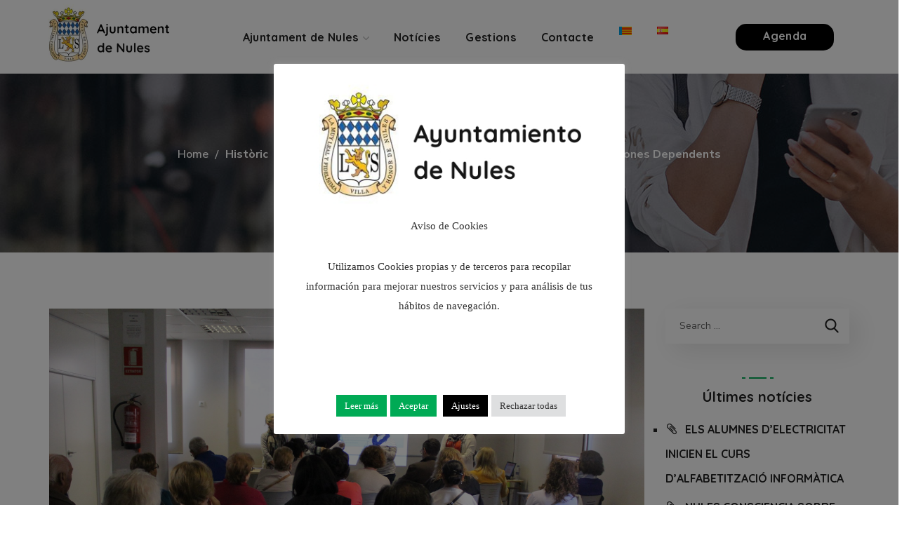

--- FILE ---
content_type: text/html; charset=UTF-8
request_url: https://nules.org/nules-imparteix-un-curs-de-formacio-per-a-cuidadors-de-persones-dependents/
body_size: 23357
content:
<!DOCTYPE html>
<html lang="ca-CA">
<head>
    <meta http-equiv="Content-Type" content="text/html; charset=UTF-8">
    <meta name="viewport" content="width=device-width, initial-scale=1, maximum-scale=1">
    <meta http-equiv="X-UA-Compatible" content="IE=Edge">
    <title>Nules imparteix un curs de formació per a cuidadors de persones dependents &#8211; Ajuntament de Nules</title>
<meta name='robots' content='max-image-preview:large' />
<link rel="alternate" href="https://nules.org/nules-imparteix-un-curs-de-formacio-per-a-cuidadors-de-persones-dependents/" hreflang="ca" />
<link rel="alternate" href="https://nules.org/es/nules-imparte-un-curso-de-formacion-para-cuidadores-de-personas-dependientes/" hreflang="es" />
<link rel='dns-prefetch' href='//fonts.googleapis.com' />
<link rel='preconnect' href='https://fonts.gstatic.com' crossorigin />
<link rel="alternate" type="application/rss+xml" title="Ajuntament de Nules &raquo; Feed" href="https://nules.org/feed/" />
<link rel="alternate" type="application/rss+xml" title="Ajuntament de Nules &raquo; Comments Feed" href="https://nules.org/comments/feed/" />
<link rel="alternate" title="oEmbed (JSON)" type="application/json+oembed" href="https://nules.org/wp-json/oembed/1.0/embed?url=https%3A%2F%2Fnules.org%2Fnules-imparteix-un-curs-de-formacio-per-a-cuidadors-de-persones-dependents%2F&#038;lang=ca" />
<link rel="alternate" title="oEmbed (XML)" type="text/xml+oembed" href="https://nules.org/wp-json/oembed/1.0/embed?url=https%3A%2F%2Fnules.org%2Fnules-imparteix-un-curs-de-formacio-per-a-cuidadors-de-persones-dependents%2F&#038;format=xml&#038;lang=ca" />
<style id='wp-img-auto-sizes-contain-inline-css' type='text/css'>
img:is([sizes=auto i],[sizes^="auto," i]){contain-intrinsic-size:3000px 1500px}
/*# sourceURL=wp-img-auto-sizes-contain-inline-css */
</style>
<style id='wp-emoji-styles-inline-css' type='text/css'>

	img.wp-smiley, img.emoji {
		display: inline !important;
		border: none !important;
		box-shadow: none !important;
		height: 1em !important;
		width: 1em !important;
		margin: 0 0.07em !important;
		vertical-align: -0.1em !important;
		background: none !important;
		padding: 0 !important;
	}
/*# sourceURL=wp-emoji-styles-inline-css */
</style>
<link rel='stylesheet' id='contact-form-7-css' href='https://nules.org/wp-content/plugins/contact-form-7/includes/css/styles.css?ver=6.1.4' type='text/css' media='all' />
<link rel='stylesheet' id='cookie-law-info-css' href='https://nules.org/wp-content/plugins/cookie-law-info/legacy/public/css/cookie-law-info-public.css?ver=3.3.9.1' type='text/css' media='all' />
<link rel='stylesheet' id='cookie-law-info-gdpr-css' href='https://nules.org/wp-content/plugins/cookie-law-info/legacy/public/css/cookie-law-info-gdpr.css?ver=3.3.9.1' type='text/css' media='all' />
<link rel='stylesheet' id='ppress-frontend-css' href='https://nules.org/wp-content/plugins/wp-user-avatar/assets/css/frontend.min.css?ver=4.16.8' type='text/css' media='all' />
<link rel='stylesheet' id='ppress-flatpickr-css' href='https://nules.org/wp-content/plugins/wp-user-avatar/assets/flatpickr/flatpickr.min.css?ver=4.16.8' type='text/css' media='all' />
<link rel='stylesheet' id='ppress-select2-css' href='https://nules.org/wp-content/plugins/wp-user-avatar/assets/select2/select2.min.css?ver=6.9' type='text/css' media='all' />
<link rel='stylesheet' id='wgl-parent-style-css' href='https://nules.org/wp-content/themes/thegov/style.css?ver=6.9' type='text/css' media='all' />
<link rel='stylesheet' id='thegov-default-style-css' href='https://nules.org/wp-content/themes/thegov-child/style.css?ver=6.9' type='text/css' media='all' />
<link rel='stylesheet' id='flaticon-css' href='https://nules.org/wp-content/themes/thegov/fonts/flaticon/flaticon.css?ver=6.9' type='text/css' media='all' />
<link rel='stylesheet' id='font-awesome-css' href='https://nules.org/wp-content/plugins/elementor/assets/lib/font-awesome/css/font-awesome.min.css?ver=4.7.0' type='text/css' media='all' />
<link rel='stylesheet' id='thegov-main-css' href='https://nules.org/wp-content/themes/thegov/css/main.css?ver=6.9' type='text/css' media='all' />
<style id='thegov-main-inline-css' type='text/css'>
body {font-family: Nunito Sans;font-size: 16px;line-height: 1.875;font-weight: 400;color: #616161;}body input:not([type='checkbox']):not([type='submit']),select,textarea,label,blockquote cite,#comments .commentlist .comment_info .meta-wrapper *,.author-info_name,.meta-wrapper,.blog-post_info-wrap > .meta-wrapper *,.thegov_module_time_line_vertical .time_line-title,.isotope-filter a .number_filter,.author-widget_text,.wgl-portfolio-item-info_desc span,.blog-post.format-quote .blog-post_quote-author,.wgl_module_team .team-department,body .comment-form-cookies-consent > label,body .widget_product_categories .post_count,body .widget_meta .post_count,body .widget_archive .post_count,.wgl-accordion .wgl-accordion_panel .wgl-accordion_content,.elementor-widget-wgl-pricing-table .pricing_header .pricing_desc,.elementor-widget-wgl-time-line-vertical .time_line-content .time_line-text,.wgl-portfolio-single_wrapper .wgl-portfolio-item_cats,.wgl-working-hours .working-item .working-item_day,.wgl-working-hours .working-item .working-item_hours,.wgl-testimonials.type-inline_top .wgl-testimonials_quote {font-family: Nunito Sans;}.elementor-widget-wgl-time-line-vertical .time_line-content .time_line-text{font-weight: 400;}.wgl-tabs .wgl-tabs_content-wrap .wgl-tabs_content{font-family: Nunito Sans;font-weight: 400;}select,body .footer .select__field:before,body input:not([type='checkbox']):not([type='submit'])::placeholder,select::placeholder,textarea::placeholder,.header_search.search_standard .header_search-field .search-field::placeholder,.header_search.search_standard .header_search-field .search-field,.tagcloud a,body .widget_rss ul li .rssSummary,.search-no-results .page_404_wrapper .search-form .search-field::placeholder,.search-no-results .page_404_wrapper .search-form .search-field,.blog-post_meta-categories span,.blog-post_meta-categories span:after,.thegov_module_message_box .message_content .message_text,.vc_wp_custommenu .menu .menu-item.current-menu-item > a,.blog-post.format-quote .blog-post_quote-author-pos,.thegov_module_testimonials .testimonials_quote,.recent-posts-widget .meta-wrapper a:hover,.vc_row .vc_toggle .vc_toggle_icon,.isotope-filter a,.wgl_module_team .team-department,.blog-style-hero .blog-post.format-standard .meta-wrapper,.blog-style-hero .blog-post.format-link .meta-wrapper,.blog-style-hero .blog-post.format-audio .meta-wrapper,.blog-style-hero .blog-post.format-quote .meta-wrapper,.blog-style-hero .blog-post.format-standard .meta-wrapper a,.blog-style-hero .blog-post.format-link .meta-wrapper a,.blog-style-hero .blog-post.format-audio .meta-wrapper a,.blog-style-hero .blog-post.format-quote .meta-wrapper a,.blog-style-hero .blog-post.format-standard .blog-post_text,.blog-style-hero .blog-post.format-link .blog-post_text,.blog-style-hero .blog-post.format-audio .blog-post_text,.blog-style-hero .blog-post.format-quote .blog-post_text,.wgl-pricing_plan .pricing_price_wrap .pricing_desc {color: #616161;}.single_meta .single_info-share_social-wpapper > span.share_title,.single_info-share_social-wpapper > span{font-family: Nunito Sans;color: #616161;}.thegov_module_title .external_link .button-read-more {line-height: 1.875;}h1,h2,h3,h4,h5,h6,h1 span,h2 span,h3 span,h4 span,h5 span,h6 span,h1 a,h2 a,h3 a,h4 a,h5 a,h6 a,.blog-post_cats,.blog-posts .blog-post_title,.column1 .item_title a,.thegov_twitter .twitt_title,.tagcloud-wrapper .title_tags,.strip_template .strip-item a span,.single_team_page .team-single_speaches-info .speech-info_desc span,.shortcode_tab_item_title,.index_number,.primary-nav.footer-menu .menu-item a,.thegov_module_message_box.type_info .message_icon:before {font-family: Quicksand;font-weight: 700;}.dropcap,.elementor-drop-cap,.dropcap-bg,.elementor-drop-cap,.banner_404,#comments .comment-reply-link,input[type="submit"],button,body .widget,body .widget .widget-title,body .widget_rss ul li .rss-date,body .widget_categories a,body .widget_product_categories a,body .widget_meta a,body .widget_archive a,legend,.page_404_wrapper .thegov_404_button.wgl_button .wgl_button_link,.wgl-social-share_pages.hovered_style .share_social-title,.blog-post_text-bg,.author-info_content .author-info_name,.button-read-more,.blog-post_meta-date .date_post span,.blog-post_meta-date .date_post,.theme-header-font,.countdown-section .countdown-amount,.comments-title .number-comments,.thegov_module_progress_bar .progress_label,.thegov_module_double_headings,.thegov_module_infobox .infobox_icon_container .infobox_icon_number,.wgl-button,.elementor-button,.wgl-pricing_plan .pricing_cur,.wgl-pricing_plan .pricing_price .price_decimal,.thegov_module_testimonials .testimonials_item:before,.thegov_module_testimonials .testimonials_status,.thegov_module_counter .counter_title,.thegov_module_videobox .title,.thegov_module_progress_bar .progress_value,.thegov_module_progress_bar .progress_units,.thegov_module_counter .counter_value_wrapper,.thegov_module_counter .counter_value_placeholder,.wgl-pricing_plan .pricing_plan_wrap .pricing_price_wrap,.thegov_module_ico_progress .progress_value_completed,.thegov_module_ico_progress .progress_value_min,.thegov_module_ico_progress .progress_value_max,.thegov_module_ico_progress .progress_point,.mashsb-count .counts,.mashsb-box .mashsb-buttons a .text,.prev-link,.next-link,.vc_row .vc_tta.vc_general.vc_tta-style-accordion_bordered .vc_tta-panel-title>a span,.widget.widget_wgl_posts .recent-posts-widget li > .recent-posts-content .post_title,.heading_subtitle,.info_prev-link_wrapper a,.info_next-link_wrapper a,.single_team_page .team-single_speaches-info .speech-info_day,.single_team_page .team-info_wrapper .team-info_item,.single_team_page .team-info_wrapper .team-info_item h5,.wgl-portfolio-item-info_desc h5,.wgl-portfolio-item_meta .post_cats,.wgl-portfolio-item_meta .post_cats,.wgl-portfolio-item_cats,.isotope-filter a,body .comment-respond .comment-reply-title,.page-header_title,.thegov_module_services_2 .services_link,.thegov_module_testimonials.type_inline_top .testimonials_meta_wrap:after,.thegov_module_testimonials .testimonials_position,.thegov_module_services_4 .services_subtitle,.dropcap,.dropcap-bg,.wgl-countdown .countdown-section .countdown-period,.wgl-testimonials .wgl-testimonials_quote,ul.wp-block-archives.wp-block-archives-list li a,ul.wp-block-categories.wp-block-categories-list li a,ul.wp-block-categories.wp-block-categories-list li .post_count,ul.wp-block-latest-posts li a,.elementor-counter,.wgl-counter .wgl-counter_value-wrap,.wgl-double_heading .dbl-subtitle,.load_more_item,.load_more_wrapper .load_more_item,.thegov-post-navigation .meta-wrapper span,body .widget_wgl_posts .recent-posts-widget .meta-wrapper span,.elementor-widget .wgl-infobox .wgl-infobox_subtitle,.single_meta .meta-wrapper,.wgl-testimonials .wgl-testimonials_position,.events-post_meta-categories a{font-family: Quicksand;}.wgl-infobox_bg_title,.wgl-background-text,.elementor-section.wgl-add-background-text:before{font-family: Quicksand;font-weight: 700;}#comments .commentlist .comment_author_says{font-family: Quicksand;}.banner_404,input[type="submit"],.author-info_public,.wgl-portfolio-item_annotation_social .single_info-share_social-wpapper > span,.thegov_module_time_line_horizontal .tlh_date,.wgl-portfolio-single_item .tagcloud .tagcloud_desc,.wgl_timetabs .timetabs_data .timetabs_item .item_time,.wgl_timetabs .timetabs_data .timetabs_item .content-wrapper .item_title,.wgl_timetabs .timetabs_headings .wgl_tab,.wgl-pricing_plan .pricing_content,blockquote,.wgl-portfolio-single_item .single_info-share_social-wpapper .share_title{font-family: Quicksand;color: #212121;}body .footer select option,body .widget_wgl_posts .recent-posts-widget .post_title a,button,h1,h2,h3,h4,h5,h6,h1 span,h2 span,h3 span,h4 span,h5 span,h6 span,h1 a,h2 a,h3 a,h4 a,h5 a,h6 a,.blog-style-hero .blog-post_title a,h3#reply-title a,.calendar_wrap tbody,.comment_author_says,.comment_author_says a,.wgl-pagination .page-numbers,.wgl-pagination .page-numbers:hover i,.share_post-container .share_post,.tagcloud-wrapper .title_tags,.theme-header-color,.thegov_module_double_headings .heading_title,.thegov_module_testimonials .testimonials_item .testimonials_content_wrap .testimonials_name,.wgl-pricing_plan .pricing_plan_wrap .pricing_content > ul > li > b,.thegov_module_social .soc_icon,.thegov_module_counter .counter_value_wrapper,.thegov_module_message_box .message_close_button:hover,.prev-link-info_wrapper,.next-link-info_wrapper,.item_title a,.thegov_module_counter .counter_value_wrapper,.wgl_module_title.item_title .carousel_arrows a span:after,.wgl_module_team.info_under_image .team-department,.wgl-portfolio-item_wrapper .portfolio_link,.inside_image.sub_layer_animation .wgl-portfolio-item_title .title,.widget_product_search .woocommerce-product-search:after,.under_image .wgl-portfolio-item_title .title a,.tagcloud a,body .widget_categories ul li a,body .widget_product_categories ul li a,body .widget_meta ul li a,body .widget_archive ul li a,body .widget_comments > ul > li:before,body .widget_meta > ul > li:before,body .widget_archive > ul > li:before,body .widget_recent_comments > ul > li:before,body .widget_recent_entries > ul > li:before,body .widget .widget-title .widget-title_wrapper,body .widget ul li,.widget.widget_recent_comments ul li a,.thegov_module_services_2 .services_link,ul.wp-block-archives.wp-block-archives-list li a,ul.wp-block-archives.wp-block-archives-list li:before,ul.wp-block-categories.wp-block-categories-list li a,ul.wp-block-latest-posts li a,.wgl-pricing_plan .pricing_plan_wrap .pricing_price_wrap,.blog-style-hero .blog-post.format-standard .blog-post_title a,.blog-style-hero .blog-post.format-link .blog-post_title a,.blog-style-hero .blog-post.format-audio .blog-post_title a,.blog-style-hero .blog-post.format-quote .blog-post_title a,.wgl-button.elementor-button,.wgl-carousel .slick-arrow,.meta-wrapper span + span:before,.meta-wrapper .author_post a,#comments .comment-reply-link:hover,.author-widget_social a,.page_404_wrapper .search-form:after,body .widget_search .search-form:after,body .widget_search .woocommerce-product-search:after,body .widget_product_search .search-form:after,body .widget_product_search .woocommerce-product-search:after,.widget.thegov_widget.thegov_banner-widget .banner-widget_button,.wgl-portfolio-single_wrapper .wgl-portfolio-item_meta > span:after,.button-read-more:hover,.wpcf7 .choose-2 .wpcf7-submit,#event-form label,div.wgl-em-search_wrapper div.em-search-advanced .em-search-field .selectize-control.em-selectize-autocomplete.multi.plugin-remove_button .item,div.wgl-em-search_wrapper div.em-search-advanced .em-search-field .selectize-control.em-selectize.multi.plugin-remove_button .item,.coming-soon_form .wpcf7 .wpcf7-submit:hover{color: #212121;}.header_search.search_standard .header_search-field .search-form:after,.header_search-button-wrapper{color: #212121;}.wgl-theme-header .wgl-button.elementor-button:hover,.thegov_module_title .carousel_arrows a span,.blog-post .blog-post_meta-categories span a:hover,.page_404_wrapper .search-form:hover:after,body .widget_search .search-form:hover:after,body .widget_search .woocommerce-product-search:hover:after,body .widget_product_search .search-form:hover:after,body .widget_product_search .woocommerce-product-search:hover:after,.widget.thegov_widget.thegov_banner-widget .banner-widget_button:hover,.load_more_wrapper .load_more_item:hover,.wgl-accordion-services .wgl-services_icon-wrap:before {background: #212121;}#comments .form-submit input[type="submit"]:hover,.page_404_wrapper .thegov_404_button.wgl_button .wgl_button_link:hover,.wpcf7 .wpcf7-submit:hover{background: #212121;border-color: #212121;}.slick-dots li button,.wgl-carousel.pagination_line .slick-dots li button:before,.wgl-carousel.pagination_square .slick-dots li,.wgl-carousel.pagination_circle_border .slick-dots li button:before,.wgl-carousel.pagination_square_border .slick-dots li button:before,.thegov_module_infobox.infobox_alignment_left.title_divider .infobox_title:before,.thegov_module_infobox.infobox_alignment_right.title_divider .infobox_title:before {background-color: #212121;}.thegov_module_title .carousel_arrows a span:before,.wgl-pricing_plan .pricing_highlighter,.wgl-carousel.pagination_circle_border .slick-dots li.slick-active button,.wgl-carousel.pagination_square_border .slick-dots li.slick-active button{border-color: #212121;}.wgl-theme-header .wgl-sticky-header .header_area_container .header_search{height: 100px !important;}#scroll_up {background-color: #00aa55;color: #ffffff;}.primary-nav>div>ul,.primary-nav>ul,.sitepress_container > .wpml-ls li,.primary-nav ul li.mega-menu-links > ul > li{font-family: Quicksand;font-weight: 700;line-height: 30px;font-size: 16px;}.primary-nav ul li ul,.wpml-ls,.sitepress_container > .wpml-ls ul ul li,.primary-nav ul li div.mega-menu-container{font-family: Quicksand;font-weight: 600;line-height: 30px;font-size: 15px;}.wgl-theme-header .header_search-field,.primary-nav ul li ul,.primary-nav ul li div.mega-menu-container,.wgl-theme-header .woo_mini_cart,.wpml-ls-legacy-dropdown .wpml-ls-current-language .wpml-ls-sub-menu{background-color: rgba(255,255,255,1);color: #212121;}.mobile_nav_wrapper,.wgl-menu_outer,.wgl-menu_outer .mobile-hamburger-close,.mobile_nav_wrapper .primary-nav ul li ul.sub-menu,.mobile_nav_wrapper .primary-nav ul li.mega-menu-links > ul.mega-menu > li > ul > li ul,.mobile_nav_wrapper .primary-nav ul li.mega-menu-links > ul.mega-menu > li > ul{background-color: rgba(45,45,45,1);color: #ffffff;}.mobile_nav_wrapper .wgl-menu_overlay{background-color: rgba(49,49,49,0.8);}#side-panel .side-panel_sidebar .widget .widget-title .widget-title_wrapper{color: rgba(255,255,255,1);}a,a:hover .wgl-icon,a.wgl-icon:hover,body ol > li:before,ul li::marker,button,button:focus,button:active,h3#reply-title a:hover,#comments > h3 span,.header-icon,.header-link:hover,.primary-nav > ul > li.current-menu-item > a,.primary-nav > ul > li.current-menu-item > a > span > .menu-item_plus:before,.primary-nav > ul > li.current_page_item > a,.primary-nav > ul > li.current_page_item > a > span > .menu-item_plus:before,.primary-nav > ul > li.current-menu-ancestor > a,.primary-nav > ul > li.current-menu-ancestor > a> span > .menu-item_plus:before,.primary-nav > ul > li.current-menu-parent > a,.primary-nav > ul > li.current-menu-parent > a > span > .menu-item_plus:before,.primary-nav > ul > li.current_page_parent > a,.primary-nav > ul > li.current_page_parent > a > span > .menu-item_plus:before,.primary-nav > ul > li.current_page_ancestor > a,.primary-nav > ul > li.current_page_ancestor > a > span > .menu-item_plus:before,.primary-nav > ul > li:hover > a,.primary-nav > ul > li:hover > a> span > .menu-item_plus:before,.mobile_nav_wrapper .primary-nav ul li ul .menu-item.current-menu-item > a,.mobile_nav_wrapper .primary-nav ul ul li.menu-item.current-menu-ancestor > a,.mobile_nav_wrapper .primary-nav > ul > li.current-menu-item > a,.mobile_nav_wrapper .primary-nav > ul > li.current_page_item > a,.mobile_nav_wrapper .primary-nav > ul > li.current-menu-ancestor > a,.mobile_nav_wrapper .primary-nav > ul > li.current-menu-parent > a,.mobile_nav_wrapper .primary-nav > ul > li.current_page_parent > a,.mobile_nav_wrapper .primary-nav > ul > li.current_page_ancestor > a,.author-info_social-wrapper,.blog-post_link:before,.blog-post_title i,.blog-style-standard .blog-post:hover .blog-post_wrapper .blog-post_meta_info .meta-wrapper span,.blog-post_link>.link_post:hover,.blog-post.format-standard.link .blog-post_title:before,.blog-post_title a:hover,.post_featured_bg .meta-wrapper .comments_post a:hover,.post_featured_bg .meta-wrapper a:hover,.post_featured_bg .blog-post_meta-wrap .wgl-likes:hover .sl-icon,.post_featured_bg .blog-post_meta-wrap .wgl-likes:hover .sl-count,.blog-style-hero .blog-post_title a:hover,.calendar_wrap thead,.copyright a:hover,.comment_author_says a:hover,.thegov_submit_wrapper:hover > i,.thegov_custom_button i,.thegov_custom_text a,.thegov_module_button .wgl_button_link:hover,.thegov_module_button.effect_3d .link_wrapper,.thegov_module_counter .counter_icon,.thegov_module_demo_item .di_button a:hover,.thegov_module_demo_item .di_title_wrap a:hover .di_title,.thegov_module_demo_item .di_title-wrap .di_subtitle,.thegov_module_social .soc_icon:hover,.thegov_twitter a,.thegov_module_testimonials.type_author_top_inline .testimonials_meta_wrap:after,.thegov_module_testimonials .testimonials_status,.thegov_module_circuit_services .services_subtitle,.thegov_module_circuit_services .services_item-icon,.thegov_module_flipbox .flipbox_front .flipbox_front_content,.thegov_module_services_3 .services_icon_wrapper,.thegov_module_services_4 .services_icon,.thegov_module_services_4:hover .services_number,.load_more_works:hover,.header_search .header_search-button > i:hover,.header_search-field .search-form:after,.mc_form_inside #mc_signup_submit:hover,.share_link span.fa:hover,.share_post span.fa:hover,.share_post-container,.team-single_wrapper .team-single_speaches-info .speech-info_desc span,.team-single_wrapper .team-info_wrapper .team-info_item a:hover,.single-member-page .member-icon:hover,.single-member-page .team-link:hover,.team-single_wrapper .team-single_speaches-info .speech-info_day,.team-single_wrapper .team-info_icons a:hover,.single-team .team-single_wrapper .team-info_item.team-department span,.team-icons .member-icon:hover,.vc_wp_custommenu .menu .menu-item.current-menu-item > a,.vc_wp_custommenu .menu .menu-item.current-menu-ancestor > a,.wpml-ls a:hover,.wpml-ls-legacy-dropdown .wpml-ls-current-language:hover > a,.wpml-ls-legacy-dropdown .wpml-ls-current-language a:hover,.wgl-container ul li:before,.wgl_timetabs .timetabs_headings .wgl_tab.active .tab_subtitle,.wgl_timetabs .timetabs_headings .wgl_tab:hover .tab_subtitle,.wgl_portfolio_category-wrapper a:hover,.single.related_posts .blog-post_title a:hover,.wgl_module_team .team-department,.wgl_module_team .team-meta_info .team-counter,.wgl_module_team .team-since,.wgl_module_team .team-item_info .team-item_titles .team-title a:hover,.wgl_module_team .team-item_info .team-info_icons .team-icon a:hover,.wgl-icon:hover,.wgl-theme-color,.wgl-portfolio-item_wrapper .portfolio_link-icon:hover,.wgl-portfolio-item_corners,.wgl-portfolio-item_cats,.wgl-portfolio-single_wrapper .wgl-portfolio-item_meta span a:hover,.under_image .wgl-portfolio-item_title .title:hover a,.wgl-social-share_pages.hovered_style ul li a:hover,.thegov_module_time_line_horizontal .tlh_check_wrap,.thegov_module_testimonials .testimonials_item:before,.isotope-filter a:after,.wgl-container ul.thegov_slash li:before,.single_type-1 .single_meta .author_post a:hover,.single_type-2 .single_meta .author_post a:hover,.info_prev-link_wrapper > a,.info_next-link_wrapper > a,#comments .commentlist .comment_info .meta-wrapper .comment-edit-link,.meta-wrapper a:hover,.thegov_module_services_2 .services_link:hover,.thegov_module_services_2 .services_wrapper i,.thegov_module_double_headings .heading_subtitle,.thegov_module_counter .counter_value_wrapper .counter_value_suffix,.thegov_module_counter .counter_value_placeholder .counter_value_suffix,.inside_image.sub_layer_animation .post_cats a,.inside_image.sub_layer_animation .post_cats span,.inside_image.sub_layer_animation .wgl-portfolio-item_meta,.wgl-portfolio_container .wgl-carousel.arrows_center_mode .slick-prev:hover:after,.wgl-portfolio_container .wgl-carousel.arrows_center_mode .slick-next:hover:after,.inside_image .wgl-portfolio-item_meta,.wgl_timetabs .timetabs_headings .wgl_tab .services_icon,.wgl-portfolio-single_item .portfolio-category:hover,.wgl-portfolio-single_wrapper .wgl-portfolio-item_cats a:hover,.widget.widget_pages ul li a:hover,.widget.widget_meta ul li a:hover,.widget.widget_wgl_posts .recent-posts-widget li > .recent-posts-content .post_title a:hover,.widget.widget_recent_comments ul li a:hover,.widget.widget_recent_entries ul li a:hover,.widget.widget_nav_menu ul li a:hover,body .widget_rss ul li .rsswidget:hover,body .widget_recent_entriesul li .post-date,body .widget_meta ul li .post_count,body .widget_archive ul li > a:before,body .widget_product_categories ul li a:hover + .post_count,.recent-posts-widget .meta-wrapper a,.widget.thegov_widget.thegov_banner-widget .banner-widget_text .tags_title:after,body .widget_product_categories ul li a:hover,.author-widget_social a:hover,.widget.widget_recent_comments ul li span.comment-author-link a:hover,body .widget .widget-title .widget-title_wrapper:before,body .widget_nav_menu .current-menu-ancestor > a,body .widget_nav_menu .current-menu-item > a,ul.wp-block-categories.wp-block-categories-list li a:hover,ul.wp-block-categories.wp-block-categories-list li a:hover + .post_count,ul.wp-block-latest-posts li a:hover,header.searсh-header .page-title span,.button-read-more,.wgl-carousel .slick-arrow:after,.format-quote .blog-post_wrapper .blog-post_media_part:before,.blog-post_link > .link_post:before,body .widget_categories a:hover,body .widget_categories a:hover + .post_count,body .widget_product_categories a:hover + .post_count,body .widget_meta a:hover + .post_count,body .widget_archive a:hover + .post_count,.elementor-widget-wgl-double-headings.divider_yes .wgl-double_heading .dbl-title_wrapper:before,.elementor-widget.divider_yes .wgl-infobox_title:before,.wgl-services-6 .wgl-services_media-wrap .elementor-icon,blockquote:after,.elementor-widget-container .elementor-swiper-button{color: #00AA55;}header .header-link:hover,.hover_links a:hover {color: #00AA55 !important;}.recent-posts-widget .meta-wrapper a,.isotope-filter a .number_filter{color: #00AA55;}.flatpickr-months .flatpickr-next-month:hover svg,.flatpickr-months .flatpickr-prev-month:hover svg {fill: #00AA55;}.team-single_wrapper .team-title:before,.next-link_wrapper .image_next:after,.prev-link_wrapper .image_prev:after,.prev-link_wrapper .image_prev .no_image_post,.next-link_wrapper .image_next .no_image_post,.blog-style-hero .btn-read-more .blog-post-read-more,.blog-style-hero .blog-post .wgl-video_popup,.blog-style-hero .blog-post .wgl-video_popup .videobox_link,.thegov_module_double_headings .heading_title .heading_divider,.thegov_module_double_headings .heading_title .heading_divider:before,.thegov_module_double_headings .heading_title .heading_divider:after,.wpml-ls-legacy-dropdown .wpml-ls-sub-menu .wpml-ls-item a span:before,.wgl-portfolio-item_wrapper .wgl-portfolio-item_icon:hover,.wgl-container ul.thegov_plus li:after,.wgl-container ul.thegov_plus li:before,.wgl-container ul.thegov_dash li:before,#multiscroll-nav span,#multiscroll-nav li .active span,ul.wp-block-categories.wp-block-categories-list li a:hover:after,ul.wp-block-archives.wp-block-archives-list li a:before,.wgl-services-6:hover .wgl-services_wrap{background: #00AA55;}::selection,#comments > h3:after,button:hover,mark,span.highlighter,.vc_wp_custommenu .menu .menu-item a:before,.primary-nav ul li.mega-menu.mega-cat div.mega-menu-container ul.mega-menu.cats-horizontal > li.is-active > a,.primary-nav ul li ul li > a:after,.mobile_nav_wrapper .primary-nav > ul > li > a > span:after,.header_search .header_search-field .header_search-button-wrapper,.header_search.search_mobile_menu .header_search-field .search-form:after,.wgl-theme-header .wgl-button.elementor-button,.sitepress_container > .wpml-ls ul ul li a:hover:after,.blog-post .blog-post_meta-categories span a,.button__wrapper:hover:after,.calendar_wrap caption,.comment-reply-title:after,.thegov_divider .thegov_divider_line .thegov_divider_custom .divider_line,.thegov_module_cats .cats_item-count,.thegov_module_progress_bar .progress_bar,.thegov_module_infobox.type_tile:hover:before,.thegov_module_social.with_bg .soc_icon,.thegov_module_title:after,.thegov_module_title .carousel_arrows a:hover span,.thegov_module_videobox .videobox_link,.thegov_module_ico_progress .progress_completed,.thegov_module_services_3 .services_icon_wrapper .services_circle_wrapper .services_circle,.thegov_module_time_line_horizontal .tlh_check_wrap,.load_more_works,.mc_form_inside #mc_signup_submit,.wgl-social-share_pages.hovered_style .share_social-icon-plus,.wgl-ellipsis span,.inside_image .wgl-portfolio-item_divider div,.wgl_module_title.item_title .carousel_arrows a:hover,.wgl_timetabs .timetabs_headings .wgl_tab.active:after,.wgl-container ul.thegov_plus li:before,.wgl-container ul li:before,.wgl_module_team .team-meta_info .line,.single-team .team-single_wrapper .team-info_item.team-department:before,.wgl-social-share_pages.standard_style a:before,.blog-style-hero .blog-post-hero_wrapper .divider_post_info,.tagcloud a:hover,.wgl-portfolio_item_link:hover,body .widget_meta ul li a:hover:after,.widget.widget_categories ul li a:hover:before,body .widget_archive ul li a:hover:after,body .widget_product_categories ul li a:hover:before,.wgl-carousel .slick-arrow:hover,.wgl-pricing_plan .pricing_header:after,.elementor-slick-slider .slick-slider .slick-next:hover,.elementor-slick-slider .slick-slider .slick-prev:hover,.elementor-slick-slider .slick-slider .slick-next:focus,.elementor-slick-slider .slick-slider .slick-prev:focus,.share_post-container .share_social-wpapper,.blog-post_wrapper .blog-post_media .wgl-video_popup .videobox_link,.wgl_module_team .team-icon,.single-team .team-single_wrapper .team-info_icons .team-icon:hover,.wgl-portfolio-item_annotation_social .single_info-share_social-wpapper .share_link:hover span,.load_more_wrapper .load_more_item,.elementor-widget-container .elementor-swiper-button:hover,.wgl-pagination .page .current,.wpcf7 .wpcf7-submit{background-color: #00AA55;}body .widget_archive ul li a:before,aside > .widget + .widget:before,.widget .calendar_wrap table td#today:before,.widget .calendar_wrap tbody td > a:before,.widget .counter_posts,.widget.widget_pages ul li a:before,.widget.widget_nav_menu ul li a:before,.widget_nav_menu .menu .menu-item:before,.widget_postshero .recent-posts-widget .post_cat a,.widget_meta ul li > a:before,.widget_archive ul li > a:before{background-color: #00AA55;}body .widget .widget-title .widget-title_inner:before{background-color: #00AA55;box-shadow: 0px 0px 0 0 #00AA55,10px 0px 0 0 #00AA55,15px 0px 0 0 #00AA55,20px 0px 0 0 #00AA55,25px 0px 0 0 #00AA55,30px 0px 0 0 #00AA55,40px 0px 0 0 #00AA55;}.blog-post_meta-date,#comments .form-submit input[type="submit"],.load_more_item:hover,.wgl-carousel.navigation_offset_element .slick-prev:hover,.wgl-carousel.navigation_offset_element .slick-next:hover,.thegov_module_demo_item .di_button a,.next-link:hover,.prev-link:hover,.wpcf7 .call_to_action_1 .wgl_col-2 .wpcf7-submit:hover,.load_more_item,.coming-soon_form .wpcf7 .wpcf7-submit,form.post-password-form input[type='submit'],.wgl-demo-item .wgl-button:hover,.page_404_wrapper .thegov_404_button.wgl_button .wgl_button_link,.flatpickr-monthSelect-month.endRange,.flatpickr-monthSelect-month.selected,.flatpickr-monthSelect-month.startRange{border-color: #00AA55;background: #00AA55;}.header_search,.blog-style-hero .format-no_featured .blog-post-hero_wrapper,.blog-style-hero .format-quote .blog-post-hero_wrapper,.blog-style-hero .format-audio .blog-post-hero_wrapper,.blog-style-hero .format-link .blog-post-hero_wrapper,.thegov_module_title .carousel_arrows a:hover span:before,.load_more_works,.author-info_social-link:after,.author-widget_social a span,.single_info-share_social-wpapper .share_link .share-icon_animation,.wgl_module_team .team-image,.inside_image.offset_animation:before,.thegov_module_videobox .videobox_link,.thegov_module_products_special_cats .product_special_cats-image_wrap:before,.wpcf7 .call_to_action_1 .wgl_col-2 .wpcf7-submit,.wpcf7 .wpcf7-submit,.tagcloud a:hover,.wgl-portfolio_item_link,.wgl-pricing_plan .pricing_header .pricing_title,.wgl-services-3 .wgl-services_title{border-color: #00AA55;}.share_post-container .share_social-wpapper:after{border-top-color: #00AA55;}.wgl-theme-header .header_search .header_search-field:after{border-bottom-color: rgba(0,170,85,0.9);}.theme_color_shadow {box-shadow:0px 9px 30px 0px rgba(0,170,85,0.4);}.inside_image .overlay:before,.inside_image.always_info_animation:hover .overlay:before{box-shadow: inset 0px 0px 0px 0px rgba(0,170,85,1);}.inside_image:hover .overlay:before,.inside_image.always_info_animation .overlay:before{box-shadow: inset 0px 0px 0px 10px rgba(0,170,85,1);}#comments .comment-reply-link,blockquote cite a,.wgl-secondary-color,.blog-post_link:before,blockquote:before,.isotope-filter a.active,.isotope-filter a:hover,#comments .form-submit input[type="submit"]:hover,.blog-posts .blog-post_title > a:hover,body .comment-respond .comment-form a,.wgl_module_team .team-icon a{color: #00AA55;}.prev-link_wrapper a:hover .image_prev.no_image:before,.next-link_wrapper a:hover .image_next.no_image:before,.wgl_module_team .team-info_icons:hover .team-info_icons-plus,.wgl_module_team .team-info_icons-plus:before,.wgl_module_team .team-info_icons-plus:after,body .widget_categories ul li a:hover:after,body .widget .widget-title:before,.elementor-slick-slider .slick-slider .slick-next,.elementor-slick-slider .slick-slider .slick-prev{background: #00AA55;}form.post-password-form input[type='submit']:hover,.wgl-demo-item .wgl-button{background: #00AA55;border-color: #00AA55;}.footer .mc4wp-form-fields input[type="submit"]:hover,.footer .mc4wp-form-fields input[type="submit"]:focus,.footer .mc4wp-form-fields input[type="submit"]:active,.footer_top-area .widget.widget_archive ul li > a:hover,.footer_top-area .widget.widget_archive ul li > a:hover,.footer_top-area .widget.widget_categories ul li > a:hover,.footer_top-area .widget.widget_categories ul li > a:hover,.footer_top-area .widget.widget_pages ul li > a:hover,.footer_top-area .widget.widget_pages ul li > a:hover,.footer_top-area .widget.widget_meta ul li > a:hover,.footer_top-area .widget.widget_meta ul li > a:hover,.footer_top-area .widget.widget_recent_comments ul li > a:hover,.footer_top-area .widget.widget_recent_comments ul li > a:hover,.footer_top-area .widget.widget_recent_entries ul li > a:hover,.footer_top-area .widget.widget_recent_entries ul li > a:hover,.footer_top-area .widget.widget_nav_menu ul li > a:hover,.footer_top-area .widget.widget_nav_menu ul li > a:hover,.footer_top-area .widget.widget_wgl_posts .recent-posts-widget li > .recent-posts-content .post_title a:hover,.footer_top-area .widget.widget_wgl_posts .recent-posts-widget li > .recent-posts-content .post_title a:hover{color: #00AA55;}.footer ul li:before,.footer ul li:before,.footer_top-area a:hover,.footer_top-area a:hover{color: #00AA55;}.footer_top-area .widget-title,.footer_top-area .widget_rss ul li .rsswidget,.footer_top-area .widget.widget_pages ul li a,.footer_top-area .widget.widget_nav_menu ul li a,.footer_top-area .widget.widget_wgl_posts .recent-posts-widget li > .recent-posts-content .post_title a,.footer_top-area .widget.widget_archive ul li > a,.footer_top-area .widget.widget_categories ul li > a,.footer_top-area .widget.widget_pages ul li > a,.footer_top-area .widget.widget_meta ul li > a,.footer_top-area .widget.widget_recent_comments ul li > a,.footer_top-area .widget.widget_recent_entries ul li > a,.footer_top-area .widget.widget_archive ul li:before,.footer_top-area .widget.widget_meta ul li:before,.footer_top-area .widget.widget_categories ul li:before,.footer_top-area strong,.footer_top-area h1,.footer_top-area h2,.footer_top-area h3,.footer_top-area h4,.footer_top-area h5,.footer_top-area h6{color: #ffffff;}.footer_top-area{color: #cccccc;}.footer_top-area .widget.widget_archive ul li:after,.footer_top-area .widget.widget_pages ul li:after,.footer_top-area .widget.widget_meta ul li:after,.footer_top-area .widget.widget_recent_comments ul li:after,.footer_top-area .widget.widget_recent_entries ul li:after,.footer_top-area .widget.widget_nav_menu ul li:after,.footer_top-area .widget.widget_categories ul li:after{background-color: #cccccc;}.footer .copyright,body .widget_rss ul li .rssSummary,body .widget_rss ul li cite{color: #cccccc;}.footer .mc4wp-form-fields input[type="submit"]{background-color: #00AA55;border-color: #00AA55;}body {background:#FFFFFF;}ol.commentlist:after {background:#FFFFFF;}h1,h1 a,h1 span {font-family:Quicksand;font-weight:700;font-size:48px;line-height:56px;}h2,h2 a,h2 span {font-family:Quicksand;font-weight:700;font-size:42px;line-height:60px;}h3,h3 a,h3 span {font-family:Quicksand;font-weight:700;font-size:36px;line-height:56px;}h4,h4 a,h4 span {font-family:Quicksand;font-weight:700;font-size:30px;line-height:42px;}h5,h5 a,h5 span {font-family:Quicksand;font-weight:700;font-size:24px;line-height:38px;}h6,h6 a,h6 span {font-family:Quicksand;font-weight:700;font-size:20px;line-height:32px;}@media only screen and (max-width: 1200px){.wgl-theme-header{background-color: rgba(255,255,255,1) !important;color: #000000 !important;}.hamburger-inner,.hamburger-inner:before,.hamburger-inner:after{background-color:#000000;}}@media only screen and (max-width: 1200px){.wgl-theme-header .wgl-mobile-header{display: block;}.wgl-site-header{display:none;}.wgl-theme-header .mobile-hamburger-toggle{display: inline-block;}.wgl-theme-header .primary-nav{display:none;}header.wgl-theme-header .mobile_nav_wrapper .primary-nav{display:block;}.wgl-theme-header .wgl-sticky-header{display: none;}.wgl-social-share_pages{display: none;}}@media only screen and (max-width: 1200px){body .wgl-theme-header.header_overlap{position: relative;z-index: 2;}}@media only screen and (max-width: 1200px){body .wgl-theme-header,body .wgl-theme-header.header_overlap{position: sticky;}.admin-bar .wgl-theme-header{top: 32px;}}@media only screen and (max-width: 768px){.page-header{padding-top:15px !important;padding-bottom:40px!important;height:230px !important;}.page-header_content .page-header_title{color:#fefefe !important;font-size:52px !important;line-height:52px !important;}.page-header_content .page-header_breadcrumbs{color:#ffffff !important;font-size:16px !important;line-height:24px !important;}}@media only screen and (max-width: 768px){.wgl-portfolio-single_wrapper.single_type-3 .wgl-portfolio-item_bg .wgl-portfolio-item_title_wrap,.wgl-portfolio-single_wrapper.single_type-4 .wgl-portfolio-item_bg .wgl-portfolio-item_title_wrap{padding-top:150px !important;padding-bottom:100px!important;}}.theme-gradient input[type="submit"],.rev_slider .rev-btn.gradient-button,body .widget .widget-title .widget-title_wrapper:before,.thegov_module_progress_bar .progress_bar,.thegov_module_testimonials.type_inline_top .testimonials_meta_wrap:after{background-color:#00AA55;}body.elementor-page main .wgl-container.wgl-content-sidebar,body.elementor-editor-active main .wgl-container.wgl-content-sidebar,body.elementor-editor-preview main .wgl-container.wgl-content-sidebar {max-width: 1170px;margin-left: auto;margin-right: auto;}body.single main .wgl-container {max-width: 1170px;margin-left: auto;margin-right: auto;}
/*# sourceURL=thegov-main-inline-css */
</style>
<link rel="preload" as="style" href="https://fonts.googleapis.com/css?family=Nunito%20Sans:400,600,700%7CQuicksand:700,600,400,500,600&#038;display=swap&#038;ver=1769518090" /><link rel="stylesheet" href="https://fonts.googleapis.com/css?family=Nunito%20Sans:400,600,700%7CQuicksand:700,600,400,500,600&#038;display=swap&#038;ver=1769518090" media="print" onload="this.media='all'"><noscript><link rel="stylesheet" href="https://fonts.googleapis.com/css?family=Nunito%20Sans:400,600,700%7CQuicksand:700,600,400,500,600&#038;display=swap&#038;ver=1769518090" /></noscript><script type="text/javascript" src="https://nules.org/wp-includes/js/jquery/jquery.min.js?ver=3.7.1" id="jquery-core-js"></script>
<script type="text/javascript" src="https://nules.org/wp-includes/js/jquery/jquery-migrate.min.js?ver=3.4.1" id="jquery-migrate-js"></script>
<script type="text/javascript" id="cookie-law-info-js-extra">
/* <![CDATA[ */
var Cli_Data = {"nn_cookie_ids":[],"cookielist":[],"non_necessary_cookies":[],"ccpaEnabled":"","ccpaRegionBased":"","ccpaBarEnabled":"","strictlyEnabled":["necessary","obligatoire"],"ccpaType":"gdpr","js_blocking":"1","custom_integration":"","triggerDomRefresh":"","secure_cookies":""};
var cli_cookiebar_settings = {"animate_speed_hide":"500","animate_speed_show":"500","background":"#FFF","border":"#b1a6a6c2","border_on":"","button_1_button_colour":"#00aa55","button_1_button_hover":"#008844","button_1_link_colour":"#fff","button_1_as_button":"1","button_1_new_win":"","button_2_button_colour":"#00aa55","button_2_button_hover":"#008844","button_2_link_colour":"#ffffff","button_2_as_button":"1","button_2_hidebar":"","button_3_button_colour":"#dedfe0","button_3_button_hover":"#b2b2b3","button_3_link_colour":"#333333","button_3_as_button":"1","button_3_new_win":"","button_4_button_colour":"#000000","button_4_button_hover":"#000000","button_4_link_colour":"#ffffff","button_4_as_button":"1","button_7_button_colour":"#61a229","button_7_button_hover":"#4e8221","button_7_link_colour":"#fff","button_7_as_button":"1","button_7_new_win":"","font_family":"Georgia, serif","header_fix":"","notify_animate_hide":"1","notify_animate_show":"1","notify_div_id":"#cookie-law-info-bar","notify_position_horizontal":"right","notify_position_vertical":"bottom","scroll_close":"","scroll_close_reload":"","accept_close_reload":"","reject_close_reload":"","showagain_tab":"1","showagain_background":"#fff","showagain_border":"#000","showagain_div_id":"#cookie-law-info-again","showagain_x_position":"100px","text":"#333333","show_once_yn":"","show_once":"10000","logging_on":"","as_popup":"","popup_overlay":"1","bar_heading_text":"","cookie_bar_as":"popup","popup_showagain_position":"bottom-right","widget_position":"left"};
var log_object = {"ajax_url":"https://nules.org/wp-admin/admin-ajax.php"};
//# sourceURL=cookie-law-info-js-extra
/* ]]> */
</script>
<script type="text/javascript" src="https://nules.org/wp-content/plugins/cookie-law-info/legacy/public/js/cookie-law-info-public.js?ver=3.3.9.1" id="cookie-law-info-js"></script>
<script type="text/javascript" src="https://nules.org/wp-content/plugins/wp-user-avatar/assets/flatpickr/flatpickr.min.js?ver=4.16.8" id="ppress-flatpickr-js"></script>
<script type="text/javascript" src="https://nules.org/wp-content/plugins/wp-user-avatar/assets/select2/select2.min.js?ver=4.16.8" id="ppress-select2-js"></script>
<script type="text/javascript" src="https://nules.org/wp-content/themes/thegov/js/perfect-scrollbar.min.js?ver=6.9" id="perfect-scrollbar-js"></script>
<link rel="https://api.w.org/" href="https://nules.org/wp-json/" /><link rel="alternate" title="JSON" type="application/json" href="https://nules.org/wp-json/wp/v2/posts/10230" /><link rel="EditURI" type="application/rsd+xml" title="RSD" href="https://nules.org/xmlrpc.php?rsd" />
<meta name="generator" content="WordPress 6.9" />
<link rel="canonical" href="https://nules.org/nules-imparteix-un-curs-de-formacio-per-a-cuidadors-de-persones-dependents/" />
<link rel='shortlink' href='https://nules.org/?p=10230' />
<meta name="generator" content="Elementor 3.34.1; features: additional_custom_breakpoints; settings: css_print_method-external, google_font-enabled, font_display-auto">
			<style>
				.e-con.e-parent:nth-of-type(n+4):not(.e-lazyloaded):not(.e-no-lazyload),
				.e-con.e-parent:nth-of-type(n+4):not(.e-lazyloaded):not(.e-no-lazyload) * {
					background-image: none !important;
				}
				@media screen and (max-height: 1024px) {
					.e-con.e-parent:nth-of-type(n+3):not(.e-lazyloaded):not(.e-no-lazyload),
					.e-con.e-parent:nth-of-type(n+3):not(.e-lazyloaded):not(.e-no-lazyload) * {
						background-image: none !important;
					}
				}
				@media screen and (max-height: 640px) {
					.e-con.e-parent:nth-of-type(n+2):not(.e-lazyloaded):not(.e-no-lazyload),
					.e-con.e-parent:nth-of-type(n+2):not(.e-lazyloaded):not(.e-no-lazyload) * {
						background-image: none !important;
					}
				}
			</style>
			<meta name="generator" content="Powered by Slider Revolution 6.7.37 - responsive, Mobile-Friendly Slider Plugin for WordPress with comfortable drag and drop interface." />
<link rel="icon" href="https://nules.org/wp-content/uploads/2021/08/cropped-escudo-logo-nules-32x32.png" sizes="32x32" />
<link rel="icon" href="https://nules.org/wp-content/uploads/2021/08/cropped-escudo-logo-nules-192x192.png" sizes="192x192" />
<link rel="apple-touch-icon" href="https://nules.org/wp-content/uploads/2021/08/cropped-escudo-logo-nules-180x180.png" />
<meta name="msapplication-TileImage" content="https://nules.org/wp-content/uploads/2021/08/cropped-escudo-logo-nules-270x270.png" />
<script>function setREVStartSize(e){
			//window.requestAnimationFrame(function() {
				window.RSIW = window.RSIW===undefined ? window.innerWidth : window.RSIW;
				window.RSIH = window.RSIH===undefined ? window.innerHeight : window.RSIH;
				try {
					var pw = document.getElementById(e.c).parentNode.offsetWidth,
						newh;
					pw = pw===0 || isNaN(pw) || (e.l=="fullwidth" || e.layout=="fullwidth") ? window.RSIW : pw;
					e.tabw = e.tabw===undefined ? 0 : parseInt(e.tabw);
					e.thumbw = e.thumbw===undefined ? 0 : parseInt(e.thumbw);
					e.tabh = e.tabh===undefined ? 0 : parseInt(e.tabh);
					e.thumbh = e.thumbh===undefined ? 0 : parseInt(e.thumbh);
					e.tabhide = e.tabhide===undefined ? 0 : parseInt(e.tabhide);
					e.thumbhide = e.thumbhide===undefined ? 0 : parseInt(e.thumbhide);
					e.mh = e.mh===undefined || e.mh=="" || e.mh==="auto" ? 0 : parseInt(e.mh,0);
					if(e.layout==="fullscreen" || e.l==="fullscreen")
						newh = Math.max(e.mh,window.RSIH);
					else{
						e.gw = Array.isArray(e.gw) ? e.gw : [e.gw];
						for (var i in e.rl) if (e.gw[i]===undefined || e.gw[i]===0) e.gw[i] = e.gw[i-1];
						e.gh = e.el===undefined || e.el==="" || (Array.isArray(e.el) && e.el.length==0)? e.gh : e.el;
						e.gh = Array.isArray(e.gh) ? e.gh : [e.gh];
						for (var i in e.rl) if (e.gh[i]===undefined || e.gh[i]===0) e.gh[i] = e.gh[i-1];
											
						var nl = new Array(e.rl.length),
							ix = 0,
							sl;
						e.tabw = e.tabhide>=pw ? 0 : e.tabw;
						e.thumbw = e.thumbhide>=pw ? 0 : e.thumbw;
						e.tabh = e.tabhide>=pw ? 0 : e.tabh;
						e.thumbh = e.thumbhide>=pw ? 0 : e.thumbh;
						for (var i in e.rl) nl[i] = e.rl[i]<window.RSIW ? 0 : e.rl[i];
						sl = nl[0];
						for (var i in nl) if (sl>nl[i] && nl[i]>0) { sl = nl[i]; ix=i;}
						var m = pw>(e.gw[ix]+e.tabw+e.thumbw) ? 1 : (pw-(e.tabw+e.thumbw)) / (e.gw[ix]);
						newh =  (e.gh[ix] * m) + (e.tabh + e.thumbh);
					}
					var el = document.getElementById(e.c);
					if (el!==null && el) el.style.height = newh+"px";
					el = document.getElementById(e.c+"_wrapper");
					if (el!==null && el) {
						el.style.height = newh+"px";
						el.style.display = "block";
					}
				} catch(e){
					console.log("Failure at Presize of Slider:" + e)
				}
			//});
		  };</script>
		<style type="text/css" id="wp-custom-css">
			@media (max-width: 450px) {
 	img.logo-mobile{
		width: 100%;
    height: 100%!important;
    padding: 0 20px 0 20px;
	}
}

.boton-agenda a span {
	padding:2px 20px 2px 20px;
	border-radius:15px; 
	background-color:#000;
	display:block;
	margin-left:60px;
	color:#fff;
	text-align:center!important;
}
		</style>
		<style id="thegov_set-dynamic-css" title="dynamic-css" class="redux-options-output">.wgl-footer{padding-top:40px;padding-right:40px;padding-bottom:40px;padding-left:40px;}#side-panel .side-panel_sidebar{padding-top:105px;padding-right:90px;padding-bottom:105px;padding-left:90px;}</style><script type='text/javascript'></script></head>

<body data-rsssl=1 class="wp-singular post-template-default single single-post postid-10230 single-format-standard wp-theme-thegov wp-child-theme-thegov-child elementor-default elementor-kit-1884 wgl-e-dom-optimization">
    <header class='wgl-theme-header header_overlap'><div class='wgl-site-header mobile_header_custom'><div class='container-wrapper'><div class="wgl-header-row wgl-header-row-section_middle" style="background-color: rgba(255,255,255,1);color: rgba(33,33,33,1);max-width: 1290px; margin-left: auto; margin-right: auto;"><div class="wgl-container"><div class="wgl-header-row_wrapper" style="height:105px;"><div class='position_left_middle header_side display_normal v_align_middle h_align_left'><div class='header_area_container'><div class='wgl-logotype-container logo-sticky_enable logo-mobile_enable'>
            <a href='https://nules.org/'>
									<img class="default_logo" src="https://nules.org/wp-content/uploads/2020/03/logo.jpg" alt="nules"  style="height:100px;">
					            </a>
            </div>
            <div class='header_spacing spacer_2' style='width:30px;'></div></div></div><div class='position_center_middle header_side display_normal v_align_middle h_align_left'><div class='header_area_container'><nav class='primary-nav'  style="height:105px;"><ul id="menu-principal-valencia" class="menu"><li id="menu-item-3173" class="menu-item menu-item-type-post_type menu-item-object-page menu-item-home menu-item-has-children menu-item-3173"><a href="https://nules.org/"><span>Ajuntament de Nules<span class="menu-item_plus"></span></span></a><ul class='sub-menu '>	<li id="menu-item-19568" class="menu-item menu-item-type-post_type menu-item-object-page menu-item-19568"><a href="https://nules.org/equip-govern-2023-2027/"><span>Equip de Govern<span class="menu-item_plus"></span></span></a></li></ul>
</li><li id="menu-item-3491" class="menu-item menu-item-type-post_type menu-item-object-page menu-item-3491"><a href="https://nules.org/noticies/"><span>Notícies<span class="menu-item_plus"></span></span></a></li><li id="menu-item-3492" class="menu-item menu-item-type-custom menu-item-object-custom menu-item-3492"><a target="_blank" href="https://nules.sedelectronica.es/info.0"><span>Gestions<span class="menu-item_plus"></span></span></a></li><li id="menu-item-3493" class="menu-item menu-item-type-post_type menu-item-object-page menu-item-3493"><a href="https://nules.org/telefons-i-dades-de-contacte/"><span>Contacte<span class="menu-item_plus"></span></span></a></li><li id="menu-item-3174-ca" class="lang-item lang-item-81 lang-item-ca current-lang lang-item-first menu-item menu-item-type-custom menu-item-object-custom menu-item-3174-ca"><a href="https://nules.org/nules-imparteix-un-curs-de-formacio-per-a-cuidadors-de-persones-dependents/" hreflang="ca-CA" lang="ca-CA"><span><img src="[data-uri]" alt="Valencià" width="18" height="12" style="width: 18px; height: 12px;" /><span class="menu-item_plus"></span></span></a></li><li id="menu-item-3174-es" class="lang-item lang-item-84 lang-item-es menu-item menu-item-type-custom menu-item-object-custom menu-item-3174-es"><a href="https://nules.org/es/nules-imparte-un-curso-de-formacion-para-cuidadores-de-personas-dependientes/" hreflang="es-ES" lang="es-ES"><span><img src="[data-uri]" alt="Español" width="16" height="11" style="width: 16px; height: 11px;" /><span class="menu-item_plus"></span></span></a></li><li id="menu-item-20250" class="boton-agenda menu-item menu-item-type-custom menu-item-object-custom menu-item-20250"><a target="_blank" href="https://agendanules.es/"><span>Agenda<span class="menu-item_plus"></span></span></a></li></ul></nav><div class="mobile-hamburger-toggle"><div class="hamburger-box"><div class="hamburger-inner"></div></div></div></div></div><div class='position_right_middle header_side display_normal v_align_middle h_align_right'></div></div></div></div></div></div><div class='wgl-sticky-header header_sticky_shadow' data-style="standard"><div class='container-wrapper'><div class="wgl-header-row wgl-header-row-section" style="background-color: rgba(255,255,255,1);color: #313131;"><div class="fullwidth-wrapper"><div class="wgl-header-row_wrapper" style="height:100px;"><div class='position_left header_side'><div class='header_area_container'><div class='header_spacing spacer_1' style='width:55px;'></div><div class='wgl-logotype-container logo-sticky_enable logo-mobile_enable'>
            <a href='https://nules.org/'>
								<img class="logo-sticky" src="https://nules.org/wp-content/uploads/2020/03/logo.jpg" alt="nules"  style="height:100px;">
					            </a>
            </div>
            </div></div><div class='position_center header_side'><div class='header_area_container'><nav class='primary-nav'  style="height:100px;"><ul id="menu-principal-valencia-1" class="menu"><li class="menu-item menu-item-type-post_type menu-item-object-page menu-item-home menu-item-has-children menu-item-3173"><a href="https://nules.org/"><span>Ajuntament de Nules<span class="menu-item_plus"></span></span></a><ul class='sub-menu '>	<li class="menu-item menu-item-type-post_type menu-item-object-page menu-item-19568"><a href="https://nules.org/equip-govern-2023-2027/"><span>Equip de Govern<span class="menu-item_plus"></span></span></a></li></ul>
</li><li class="menu-item menu-item-type-post_type menu-item-object-page menu-item-3491"><a href="https://nules.org/noticies/"><span>Notícies<span class="menu-item_plus"></span></span></a></li><li class="menu-item menu-item-type-custom menu-item-object-custom menu-item-3492"><a target="_blank" href="https://nules.sedelectronica.es/info.0"><span>Gestions<span class="menu-item_plus"></span></span></a></li><li class="menu-item menu-item-type-post_type menu-item-object-page menu-item-3493"><a href="https://nules.org/telefons-i-dades-de-contacte/"><span>Contacte<span class="menu-item_plus"></span></span></a></li><li class="lang-item lang-item-81 lang-item-ca current-lang lang-item-first menu-item menu-item-type-custom menu-item-object-custom menu-item-3174-ca"><a href="https://nules.org/nules-imparteix-un-curs-de-formacio-per-a-cuidadors-de-persones-dependents/" hreflang="ca-CA" lang="ca-CA"><span><img src="[data-uri]" alt="Valencià" width="18" height="12" style="width: 18px; height: 12px;" /><span class="menu-item_plus"></span></span></a></li><li class="lang-item lang-item-84 lang-item-es menu-item menu-item-type-custom menu-item-object-custom menu-item-3174-es"><a href="https://nules.org/es/nules-imparte-un-curso-de-formacion-para-cuidadores-de-personas-dependientes/" hreflang="es-ES" lang="es-ES"><span><img src="[data-uri]" alt="Español" width="16" height="11" style="width: 16px; height: 11px;" /><span class="menu-item_plus"></span></span></a></li><li class="boton-agenda menu-item menu-item-type-custom menu-item-object-custom menu-item-20250"><a target="_blank" href="https://agendanules.es/"><span>Agenda<span class="menu-item_plus"></span></span></a></li></ul></nav><div class="mobile-hamburger-toggle"><div class="hamburger-box"><div class="hamburger-inner"></div></div></div></div></div><div class='position_right header_side'></div></div></div></div></div></div><div class='wgl-mobile-header wgl-sticky-element' style="background-color: rgba(255,255,255,1);color: #000000;" data-style="standard"><div class='container-wrapper'><div class="wgl-header-row wgl-header-row-section"><div class="wgl-container"><div class="wgl-header-row_wrapper" style="height:100px;"><div class='position_left header_side'><div class='header_area_container'><nav class='primary-nav'  style="height:100px;"><ul id="menu-principal-valencia-2" class="menu"><li class="menu-item menu-item-type-post_type menu-item-object-page menu-item-home menu-item-has-children menu-item-3173"><a href="https://nules.org/"><span>Ajuntament de Nules<span class="menu-item_plus"></span></span></a><ul class='sub-menu '>	<li class="menu-item menu-item-type-post_type menu-item-object-page menu-item-19568"><a href="https://nules.org/equip-govern-2023-2027/"><span>Equip de Govern<span class="menu-item_plus"></span></span></a></li></ul>
</li><li class="menu-item menu-item-type-post_type menu-item-object-page menu-item-3491"><a href="https://nules.org/noticies/"><span>Notícies<span class="menu-item_plus"></span></span></a></li><li class="menu-item menu-item-type-custom menu-item-object-custom menu-item-3492"><a target="_blank" href="https://nules.sedelectronica.es/info.0"><span>Gestions<span class="menu-item_plus"></span></span></a></li><li class="menu-item menu-item-type-post_type menu-item-object-page menu-item-3493"><a href="https://nules.org/telefons-i-dades-de-contacte/"><span>Contacte<span class="menu-item_plus"></span></span></a></li><li class="lang-item lang-item-81 lang-item-ca current-lang lang-item-first menu-item menu-item-type-custom menu-item-object-custom menu-item-3174-ca"><a href="https://nules.org/nules-imparteix-un-curs-de-formacio-per-a-cuidadors-de-persones-dependents/" hreflang="ca-CA" lang="ca-CA"><span><img src="[data-uri]" alt="Valencià" width="18" height="12" style="width: 18px; height: 12px;" /><span class="menu-item_plus"></span></span></a></li><li class="lang-item lang-item-84 lang-item-es menu-item menu-item-type-custom menu-item-object-custom menu-item-3174-es"><a href="https://nules.org/es/nules-imparte-un-curso-de-formacion-para-cuidadores-de-personas-dependientes/" hreflang="es-ES" lang="es-ES"><span><img src="[data-uri]" alt="Español" width="16" height="11" style="width: 16px; height: 11px;" /><span class="menu-item_plus"></span></span></a></li><li class="boton-agenda menu-item menu-item-type-custom menu-item-object-custom menu-item-20250"><a target="_blank" href="https://agendanules.es/"><span>Agenda<span class="menu-item_plus"></span></span></a></li></ul></nav><div class="mobile-hamburger-toggle"><div class="hamburger-box"><div class="hamburger-inner"></div></div></div></div></div><div class='position_center header_side'><div class='header_area_container'><div class='wgl-logotype-container logo-sticky_enable logo-mobile_enable'>
            <a href='https://nules.org/'>
								<img class="logo-mobile" src="https://nules.org/wp-content/uploads/2020/03/logo.jpg" alt="nules"  style="height:100px;">
					            </a>
            </div>
            </div></div><div class='position_right header_side'><div class='header_area_container'><div class='mobile_header html1_editor header_render_editor header_render'><div class='wrapper'><a 
href="https://agendanules.es/" 
target="_blank" 
style="padding:10px 30px 10px 30px;border-radius:15px; background-color:#000;margin-right:60px;color:#fff;">
    Agenda
</a></div></div></div></div></div></div></div><div class='mobile_nav_wrapper' data-mobile-width='1200'><div class='container-wrapper'><div class='wgl-menu_overlay'></div><div class='wgl-menu_outer sub-menu-position_left' id='wgl-perfect-container'><div class="wgl-menu-outer_header"><div class="mobile-hamburger-close"><div class="mobile-hamburger-toggle"><div class="hamburger-box"><div class="hamburger-inner"></div></div></div></div></div><div class='wgl-menu-outer_content'><div class='wgl-logotype-container logo-sticky_enable logo-mobile_enable'>
            <a href='https://nules.org/'>
								<img class="logo-mobile" src="https://nules.org/wp-content/uploads/2020/03/logo.jpg" alt="nules"  style="height:100px;">
					            </a>
            </div>
            <nav class='primary-nav'><ul id="menu-principal-valencia-3" class="menu"><li class="menu-item menu-item-type-post_type menu-item-object-page menu-item-home menu-item-has-children menu-item-3173"><a href="https://nules.org/"><span>Ajuntament de Nules<span class="menu-item_plus"></span></span></a><ul class='sub-menu '>	<li class="menu-item menu-item-type-post_type menu-item-object-page menu-item-19568"><a href="https://nules.org/equip-govern-2023-2027/"><span>Equip de Govern<span class="menu-item_plus"></span></span></a></li></ul>
</li><li class="menu-item menu-item-type-post_type menu-item-object-page menu-item-3491"><a href="https://nules.org/noticies/"><span>Notícies<span class="menu-item_plus"></span></span></a></li><li class="menu-item menu-item-type-custom menu-item-object-custom menu-item-3492"><a target="_blank" href="https://nules.sedelectronica.es/info.0"><span>Gestions<span class="menu-item_plus"></span></span></a></li><li class="menu-item menu-item-type-post_type menu-item-object-page menu-item-3493"><a href="https://nules.org/telefons-i-dades-de-contacte/"><span>Contacte<span class="menu-item_plus"></span></span></a></li><li class="lang-item lang-item-81 lang-item-ca current-lang lang-item-first menu-item menu-item-type-custom menu-item-object-custom menu-item-3174-ca"><a href="https://nules.org/nules-imparteix-un-curs-de-formacio-per-a-cuidadors-de-persones-dependents/" hreflang="ca-CA" lang="ca-CA"><span><img src="[data-uri]" alt="Valencià" width="18" height="12" style="width: 18px; height: 12px;" /><span class="menu-item_plus"></span></span></a></li><li class="lang-item lang-item-84 lang-item-es menu-item menu-item-type-custom menu-item-object-custom menu-item-3174-es"><a href="https://nules.org/es/nules-imparte-un-curso-de-formacion-para-cuidadores-de-personas-dependientes/" hreflang="es-ES" lang="es-ES"><span><img src="[data-uri]" alt="Español" width="16" height="11" style="width: 16px; height: 11px;" /><span class="menu-item_plus"></span></span></a></li><li class="boton-agenda menu-item menu-item-type-custom menu-item-object-custom menu-item-20250"><a target="_blank" href="https://agendanules.es/"><span>Agenda<span class="menu-item_plus"></span></span></a></li></ul></nav></div></div></div></div></div></div></header><div class="side-panel_overlay"></div><section id="side-panel" class="side-panel_widgets side-panel_position_right" style="background-color: rgba(35,35,35,1);color: rgba(204,204,204,1);width: 475px;text-align: left;"><a href="#" class="side-panel_close"><span class="side-panel_close_icon"></span></a><div class="side-panel_sidebar" style=" padding-top:105px; padding-bottom:105px; padding-left:90px; padding-right:90px;"></div></section><div class='page-header page-header_align_center' style="background-image:url(https://nules.org/wp-content/uploads/2019/11/blog_page-title.jpg); background-size:cover; background-repeat:repeat; background-attachment:scroll; background-position:center center;background-color:#232323; height:360px; margin-bottom:40px; padding-top:80px; padding-bottom:80px;" ><div class="page-header_wrapper"><div class='wgl-container'><div class='page-header_content'><div class='page-header_title' style="color: #fefefe; font-size: 48px; line-height: 52px;">Noticias</div><div class='page-header_breadcrumbs' style="color: #ffffff; font-size: 16px; line-height: 24px;"><div class="breadcrumbs"><a href="https://nules.org/" class="home">Home</a> <span class="divider"></span> <a href="https://nules.org/category/historic/">Històric</a> <span class="divider"></span> <span class="current">Nules imparteix un curs de formació per a cuidadors de persones dependents</span></div><!-- .breadcrumbs --></div></div></div></div></div>    <main id="main" class="site-main">
<div class="wgl-container wgl-content-sidebar">
        <div class="row sidebar_right single_type-2">
			<div id='main-content' class="wgl_col-9">
				
<div class="blog-post blog-post-single-item format-standard-image">
	<div class="single_meta post-10230 post type-post status-publish format-standard has-post-thumbnail hentry category-historic">
		<div class="item_wrapper">
			<div class="blog-post_content">
				<div class="blog-post_media"><div class="blog-post_media_part"><img src='https://nules.org/wp-content/uploads/2021/07/dependents-scaled.jpg' alt='dependents' /></div></div>		    	<div class="meta-wrapper">
					
																			<span class="blog-post_meta-categories"><span style="color:#00aa55;"><a href="https://nules.org/category/historic/">Històric</a></span></span>					
					
				</div>
						    	<div class="meta-wrapper">
											<span class="author_post">
						<img alt='' src='https://nules.org/wp-content/uploads/2021/02/gravatar.png' srcset='https://nules.org/wp-content/uploads/2021/02/gravatar.png 2x' class='avatar avatar-96 photo' height='96' width='96' decoding='async'/>						<a href="https://nules.org/author/aytnl_admin/">Ayuntamiento de Nules</a></span>
					
											<span class="date_post">16/04/2018</span>
										
					
				</div>
									<h1 class="blog-post_title">Nules imparteix un curs de formació per a cuidadors de persones dependents</h1>
					<p><i><span style="font-family:&quot;Tahoma&quot;,&quot;sans-serif&quot;">El curs s’ha celebrat al llarg d’aquesta setmana i hi han participat més de 30 persones</span></i></p>
<p style="text-align:justify"><span style="font-family:&quot;Tahoma&quot;,&quot;sans-serif&quot;">Des del Servei Municipal d’Atenció a la Dependència de Nules s’ha impartit un curs de formació destinat a cuidadors i cuidadores de persones dependents que reben una prestació del Sistema per a l’Autonomia i Atenció a la Dependència (SAAD). El curs ha tingut una durada de 25 hores i s’ha desenvolupat al llarg d’aquesta setmana, en concret els dies 10, 11, 12 i 13 d’abril i hi han participat un total de 33 persones.</span></p>
<p style="text-align:justify"><span style="font-family:&quot;Tahoma&quot;,&quot;sans-serif&quot;">“Aquest programa està dirigit a les persones que de manera habitual cuiden i atenen persones dependents per a facilitar-los els coneixements bàsics per a millorar l’atenció sociosanitària, en principi s’havia previst una participació d’entre 20 i 25 persones però hi ha hagut molt d’interés per fer aquest curs i la inscripció ha arribat a les 33 persones”, explica la regidora de Serveis Socials, Rosa Ventura.</span></p>
<p style="text-align:justify"><span style="font-family:&quot;Tahoma&quot;,&quot;sans-serif&quot;">Els continguts s’han impartit mitjançant sessions formatives presencials en les quals han destacat els casos pràctics aportats per les persones assistents procedents de l’àmbit personal. </span></p>
<p style="text-align:justify"><span style="font-family:&quot;Tahoma&quot;,&quot;sans-serif&quot;">De manera que amb el curs es pretén &nbsp;promoure que les persones cuidadores apliquen els procediments més adequats per a mantindre i millorar l’autonomia de la persona en situació de dependència i les seues relacions amb el seu entorn; i facilitar als participants un suport emocional mitjançant actuacions d’autocura.</span></p>
<p style="text-align:justify"><span style="font-family:&quot;Tahoma&quot;,&quot;sans-serif&quot;">També informar i orientar sobre els recursos sociosanitaris més adequats per a garantir els cuidats, l’assistència i la vida autònoma de les persones dependents, a més d’impulsar el reconeixement social de les persones cuidadores afavorint una orientació per a una futura integració en el món laboral.</span></p>
<p style="text-align:justify"><span style="font-family:&quot;Tahoma&quot;,&quot;sans-serif&quot;">Cal destacar que la Regidoria de Serveis Socials de l’Ajuntament de Nules va assumir al mes de gener de l’any 2017 l’atenció de la dependència del municipi. &nbsp;&nbsp;&nbsp;</span></p>
<p></p>
<div class="post_info single_post_info"><div class="blog-post_meta-wrap"><div class="blog-post_info-wrap">							<div class="blog-post_likes-wrap"><div class="sl-wrapper wgl-likes"><a href="https://nules.org/wp-admin/admin-ajax.php?action=thegov_like&post_id=10230&nonce=bc52ae6428&is_comment=0&disabled=true" class="sl-button sl-button-10230" data-nonce="bc52ae6428" data-post-id="10230" data-iscomment="0" title="Like"><span class="sl-icon flaticon-valentines-heart liked"></span><span class="sl-count">36 </span></a><span class="sl-loader"></span></div></div> 
	                        </div>   
	                        </div>   
	                    								<div class='divider_post_info'></div>
							<div class="blog-post_meta_share">       
								<div class="single_info-share_social-wpapper">
						  			            <!-- post share block -->
            <div class="share_social-wpapper">
                <a class="share_link share_twitter" target="_blank" href="https://twitter.com/intent/tweet?text=Nules%20imparteix%20un%20curs%20de%20formació%20per%20a%20cuidadors%20de%20persones%20dependents&#038;url=https://nules.org/nules-imparteix-un-curs-de-formacio-per-a-cuidadors-de-persones-dependents/"><span class="fa fa-twitter"></span></a>
                <a class="share_link share_facebook" target="_blank" href="https://www.facebook.com/share.php?u=https://nules.org/nules-imparteix-un-curs-de-formacio-per-a-cuidadors-de-persones-dependents/"><span class="fa fa-facebook"></span></a>
                <a class="share_link share_pinterest" target="_blank" href="https://pinterest.com/pin/create/button/?url=https://nules.org/nules-imparteix-un-curs-de-formacio-per-a-cuidadors-de-persones-dependents/&#038;media=https://nules.org/wp-content/uploads/2021/07/dependents-scaled.jpg"><span class="fa fa-pinterest-p"></span></a>                <a class="share_link share_linkedin" href="http://www.linkedin.com/shareArticle?mini=true&#038;url=https%3A%2F%2Fnules.org%2Fnules-imparteix-un-curs-de-formacio-per-a-cuidadors-de-persones-dependents%2F&title=Nules+imparteix+un+curs+de+formaci%C3%B3+per+a+cuidadors+de+persones+dependents" target="_blank" ><span class="fa fa-linkedin"></span></a>
            </div>
            <!-- //post share block -->
        								</div>   
							</div>
						</div>			</div>
		</div>
	</div>
</div>					<div class="thegov-post-navigation">
						<div class="prev-link_wrapper"><div class="info_prev-link_wrapper"><a href="https://nules.org/la-figura-del-piloto-torna-a-nules-despres-de-105-anys/" title="La figura del Pilotó torna a Nules després de 105 anys"><span class='image_prev image_exist'><img src='https://nules.org/wp-content/uploads/2021/07/piloto-150x150.jpg' alt='La figura del Pilotó torna a Nules després de 105 anys'/></span><span class="prev-link-info_wrapper"><span class="prev_title">La figura del Pilotó torna a Nules després de 105 anys</span><span class="meta-wrapper"><span class="date_post">16/04/2018</span></span></span></a></div></div><div class="next-link_wrapper"><div class="info_next-link_wrapper"><a href="https://nules.org/nules-programa-actes-al-voltant-del-llibre-per-tercer-any-consecutiu/" title="Nules programa actes al voltant del llibre per tercer any consecutiu"><span class="next-link-info_wrapper"><span class="next_title">Nules programa actes al voltant del llibre per tercer any consecutiu</span><span class="meta-wrapper"><span class="date_post">17/04/2018</span></span></span><span class='image_next image_exist'><img src='https://nules.org/wp-content/uploads/2021/07/setmana-llibre-150x150.jpg' alt='Nules programa actes al voltant del llibre per tercer any consecutiu'/></span></a></div></div><a class="back-nav_page" href="#" onclick="location.href = document.referrer; return false;"><span></span><span></span><span></span><span></span></a>					</div>
										
					<div class='single related_posts'>
					<div class="thegov_module_title"><h4>Noticias relacionadas </h4></div>            <section class="wgl_cpt_section">
                <div class="blog-posts">
                    <div class="container-grid row blog_carousel blog-style-standard"><div class="wgl-carousel_wrapper"><div id=thegov_carousel_697a1d7acdf86 class="wgl-carousel pag_align_center"><div class="wgl-carousel_slick" data-slick='{"slidesToShow":2,"slidesToScroll":2,"infinite":false,"variableWidth":false,"autoplay":false,"autoplaySpeed":3000,"speed":300,"arrows":false,"dots":false,"adaptiveHeight":true,"responsive":[{"breakpoint":0,"settings":{"slidesToShow":2,"slidesToScroll":2}},{"breakpoint":0,"settings":{"slidesToShow":2,"slidesToScroll":2}},{"breakpoint":767,"settings":{"slidesToShow":1,"slidesToScroll":1}}]}'><div class="wgl_col-6 item">
    <div class="blog-post  format-standard-image">
        <div class="blog-post_wrapper">

            <div class="blog-post_media"><div class="blog-post_media_part"><a href="https://nules.org/43-000-euros-per-a-la-remodelacio-del-carrer-de-les-hortes-de-la-platja-de-nules/" class="blog-post_feature-link"><img src='https://nules.org/wp-content/uploads/2021/07/obres-platja-3-576x620-840x620.jpg' alt='obres-platja-3' /></a></div></div>            <div class="blog-post_content">
            <div class="blog-post_cats">		    	<div class="meta-wrapper">
					
																			<span class="blog-post_meta-categories"><span style="color:#00aa55;"><a href="https://nules.org/category/historic/">Històric</a></span></span>					
					
				</div>
				</div><div class="blog-post_content-mid"><h4 class="blog-post_title"><a href="https://nules.org/43-000-euros-per-a-la-remodelacio-del-carrer-de-les-hortes-de-la-platja-de-nules/">43.000 euros per a la remodelació del carrer de les Hortes de la platja de Nules</a></h4></div>
                <div class='blog-post_meta-desc'>  
                    		    	<div class="meta-wrapper">
											<span class="author_post">
						<img alt='' src='https://nules.org/wp-content/uploads/2021/02/gravatar.png' srcset='https://nules.org/wp-content/uploads/2021/02/gravatar.png 2x' class='avatar avatar-96 photo' height='96' width='96' decoding='async'/>						<a href="https://nules.org/author/aytnl_admin/">Ayuntamiento de Nules</a></span>
					
											<span class="date_post">23/10/2017</span>
										
					
				</div>
				                </div>

                            </div>
        </div>
    </div>
    </div><div class="wgl_col-6 item">
    <div class="blog-post  format-standard-image">
        <div class="blog-post_wrapper">

            <div class="blog-post_media"><div class="blog-post_media_part"><a href="https://nules.org/nules-amplia-les-instal%c2%b7lacions-esportives-amb-una-pista-dhoquei/" class="blog-post_feature-link"><img src='https://nules.org/wp-content/uploads/2021/07/hoquei-840x620-840x620.jpg' alt='hoquei' /></a></div></div>            <div class="blog-post_content">
            <div class="blog-post_cats">		    	<div class="meta-wrapper">
					
																			<span class="blog-post_meta-categories"><span style="color:#00aa55;"><a href="https://nules.org/category/historic/">Històric</a></span></span>					
					
				</div>
				</div><div class="blog-post_content-mid"><h4 class="blog-post_title"><a href="https://nules.org/nules-amplia-les-instal%c2%b7lacions-esportives-amb-una-pista-dhoquei/">Nules amplia les instal·lacions esportives amb una pista d’hoquei</a></h4></div>
                <div class='blog-post_meta-desc'>  
                    		    	<div class="meta-wrapper">
											<span class="author_post">
						<img alt='' src='https://nules.org/wp-content/uploads/2021/02/gravatar.png' srcset='https://nules.org/wp-content/uploads/2021/02/gravatar.png 2x' class='avatar avatar-96 photo' height='96' width='96' decoding='async'/>						<a href="https://nules.org/author/aytnl_admin/">Ayuntamiento de Nules</a></span>
					
											<span class="date_post">04/12/2017</span>
										
					
				</div>
				                </div>

                            </div>
        </div>
    </div>
    </div></div></div></div></div>                </div>
        </section>					</div>
								</div>	
			<div class="sidebar-container sticky-sidebar wgl_col-3" ><aside class='sidebar'><div id="search-2" class="widget thegov_widget widget_search"><form role="search" method="get" action="https://nules.org/" class="search-form">
    <input type="text" id="search-form-697a1d7a73dbc" class="search-field" placeholder="Search &hellip;" value="" name="s" required>
    <input class="search-button" type="submit" value="Search">
    </form></div>
		<div id="recent-posts-2" class="widget thegov_widget widget_recent_entries">
		<div class="widget-title"><span class="widget-title_wrapper"><span class="widget-title_inner">Últimes notícies</span></span></div>
		<ul>
											<li>
					<a href="https://nules.org/els-alumnes-delectricitat-inicien-el-curs-dalfabetitzacio-informatica/">ELS ALUMNES D&#8217;ELECTRICITAT INICIEN EL CURS D&#8217;ALFABETITZACIÓ INFORMÀTICA</a>
									</li>
											<li>
					<a href="https://nules.org/nules-consciencia-sobre-el-consum-dalcohol-i-drogues-en-la-conduccio/">NULES CONSCIENCIA SOBRE EL CONSUM D’ALCOHOL I DROGUES EN LA CONDUCCIÓ</a>
									</li>
											<li>
					<a href="https://nules.org/els-alumnes-del-programa-talent-jove-realitzen-obres-de-millora-al-hall-de-ledifici-natiu/">ELS ALUMNES DEL PROGRAMA TALENT JOVE REALITZEN OBRES DE MILLORA AL HALL DE L&#8217;EDIFICI NATIU</a>
									</li>
											<li>
					<a href="https://nules.org/la-comunitat-educativa-del-territori-valencia-es-reuneix-a-nules-2026/">LA COMUNITAT EDUCATIVA DEL TERRITORI VALENCIÀ ES REUNEIX A NULES</a>
									</li>
											<li>
					<a href="https://nules.org/nules-centra-latencio-a-lestand-provincial-a-fitur/">NULES CENTRA L’ATENCIÓ A L’ESTAND PROVINCIAL A FITUR</a>
									</li>
					</ul>

		</div><div id="archives-3" class="widget thegov_widget widget_archive"><div class="widget-title"><span class="widget-title_wrapper"><span class="widget-title_inner">Arxius</span></span></div>
			<ul>
				<li><a href='https://nules.org/2026/01/'>gener 2026</a></li><li><a href='https://nules.org/2025/12/'>desembre 2025</a></li><li><a href='https://nules.org/2025/11/'>novembre 2025</a></li><li><a href='https://nules.org/2025/10/'>octubre 2025</a></li><li><a href='https://nules.org/2025/09/'>setembre 2025</a></li><li><a href='https://nules.org/2025/08/'>agost 2025</a></li><li><a href='https://nules.org/2025/07/'>juliol 2025</a></li><li><a href='https://nules.org/2025/06/'>juny 2025</a></li><li><a href='https://nules.org/2025/05/'>maig 2025</a></li><li><a href='https://nules.org/2025/04/'>abril 2025</a></li><li><a href='https://nules.org/2025/03/'>març 2025</a></li><li><a href='https://nules.org/2025/02/'>febrer 2025</a></li><li><a href='https://nules.org/2025/01/'>gener 2025</a></li><li><a href='https://nules.org/2024/12/'>desembre 2024</a></li><li><a href='https://nules.org/2024/11/'>novembre 2024</a></li><li><a href='https://nules.org/2024/10/'>octubre 2024</a></li><li><a href='https://nules.org/2024/09/'>setembre 2024</a></li><li><a href='https://nules.org/2024/08/'>agost 2024</a></li><li><a href='https://nules.org/2024/07/'>juliol 2024</a></li><li><a href='https://nules.org/2024/06/'>juny 2024</a></li><li><a href='https://nules.org/2024/05/'>maig 2024</a></li><li><a href='https://nules.org/2024/04/'>abril 2024</a></li><li><a href='https://nules.org/2024/03/'>març 2024</a></li><li><a href='https://nules.org/2024/02/'>febrer 2024</a></li><li><a href='https://nules.org/2024/01/'>gener 2024</a></li><li><a href='https://nules.org/2023/12/'>desembre 2023</a></li><li><a href='https://nules.org/2023/11/'>novembre 2023</a></li><li><a href='https://nules.org/2023/10/'>octubre 2023</a></li><li><a href='https://nules.org/2023/09/'>setembre 2023</a></li><li><a href='https://nules.org/2023/08/'>agost 2023</a></li><li><a href='https://nules.org/2023/07/'>juliol 2023</a></li><li><a href='https://nules.org/2023/06/'>juny 2023</a></li><li><a href='https://nules.org/2023/05/'>maig 2023</a></li><li><a href='https://nules.org/2023/04/'>abril 2023</a></li><li><a href='https://nules.org/2023/03/'>març 2023</a></li><li><a href='https://nules.org/2023/02/'>febrer 2023</a></li><li><a href='https://nules.org/2023/01/'>gener 2023</a></li><li><a href='https://nules.org/2022/12/'>desembre 2022</a></li><li><a href='https://nules.org/2022/11/'>novembre 2022</a></li><li><a href='https://nules.org/2022/10/'>octubre 2022</a></li><li><a href='https://nules.org/2022/09/'>setembre 2022</a></li><li><a href='https://nules.org/2022/08/'>agost 2022</a></li><li><a href='https://nules.org/2022/07/'>juliol 2022</a></li><li><a href='https://nules.org/2022/06/'>juny 2022</a></li><li><a href='https://nules.org/2022/05/'>maig 2022</a></li><li><a href='https://nules.org/2022/04/'>abril 2022</a></li><li><a href='https://nules.org/2022/03/'>març 2022</a></li><li><a href='https://nules.org/2022/02/'>febrer 2022</a></li><li><a href='https://nules.org/2022/01/'>gener 2022</a></li><li><a href='https://nules.org/2021/12/'>desembre 2021</a></li><li><a href='https://nules.org/2021/11/'>novembre 2021</a></li><li><a href='https://nules.org/2021/10/'>octubre 2021</a></li><li><a href='https://nules.org/2021/09/'>setembre 2021</a></li><li><a href='https://nules.org/2021/08/'>agost 2021</a></li><li><a href='https://nules.org/2021/07/'>juliol 2021</a></li><li><a href='https://nules.org/2021/06/'>juny 2021</a></li><li><a href='https://nules.org/2021/05/'>maig 2021</a></li><li><a href='https://nules.org/2021/04/'>abril 2021</a></li><li><a href='https://nules.org/2021/03/'>març 2021</a></li><li><a href='https://nules.org/2021/02/'>febrer 2021</a></li><li><a href='https://nules.org/2021/01/'>gener 2021</a></li><li><a href='https://nules.org/2020/12/'>desembre 2020</a></li><li><a href='https://nules.org/2020/11/'>novembre 2020</a></li><li><a href='https://nules.org/2020/10/'>octubre 2020</a></li><li><a href='https://nules.org/2020/09/'>setembre 2020</a></li><li><a href='https://nules.org/2020/06/'>juny 2020</a></li><li><a href='https://nules.org/2020/05/'>maig 2020</a></li><li><a href='https://nules.org/2020/04/'>abril 2020</a></li><li><a href='https://nules.org/2020/03/'>març 2020</a></li><li><a href='https://nules.org/2020/02/'>febrer 2020</a></li><li><a href='https://nules.org/2020/01/'>gener 2020</a></li><li><a href='https://nules.org/2019/12/'>desembre 2019</a></li><li><a href='https://nules.org/2019/11/'>novembre 2019</a></li><li><a href='https://nules.org/2019/10/'>octubre 2019</a></li><li><a href='https://nules.org/2019/09/'>setembre 2019</a></li><li><a href='https://nules.org/2019/08/'>agost 2019</a></li><li><a href='https://nules.org/2019/07/'>juliol 2019</a></li><li><a href='https://nules.org/2019/06/'>juny 2019</a></li><li><a href='https://nules.org/2019/05/'>maig 2019</a></li><li><a href='https://nules.org/2019/04/'>abril 2019</a></li><li><a href='https://nules.org/2019/03/'>març 2019</a></li><li><a href='https://nules.org/2019/02/'>febrer 2019</a></li><li><a href='https://nules.org/2019/01/'>gener 2019</a></li><li><a href='https://nules.org/2018/12/'>desembre 2018</a></li><li><a href='https://nules.org/2018/11/'>novembre 2018</a></li><li><a href='https://nules.org/2018/10/'>octubre 2018</a></li><li><a href='https://nules.org/2018/09/'>setembre 2018</a></li><li><a href='https://nules.org/2018/08/'>agost 2018</a></li><li><a href='https://nules.org/2018/07/'>juliol 2018</a></li><li><a href='https://nules.org/2018/06/'>juny 2018</a></li><li><a href='https://nules.org/2018/05/'>maig 2018</a></li><li><a href='https://nules.org/2018/04/'>abril 2018</a></li><li><a href='https://nules.org/2018/03/'>març 2018</a></li><li><a href='https://nules.org/2018/02/'>febrer 2018</a></li><li><a href='https://nules.org/2018/01/'>gener 2018</a></li><li><a href='https://nules.org/2017/12/'>desembre 2017</a></li><li><a href='https://nules.org/2017/11/'>novembre 2017</a></li><li><a href='https://nules.org/2017/10/'>octubre 2017</a></li><li><a href='https://nules.org/2017/09/'>setembre 2017</a></li><li><a href='https://nules.org/2017/04/'>abril 2017</a></li><li><a href='https://nules.org/2017/03/'>març 2017</a></li>			</ul>

			</div></aside></div>		</div>

</div>

    </main>
	<footer class='footer clearfix' style=" background-color :#181818;" id='footer'><div class='footer_top-area widgets_area column_4 align-center' ><div class='wgl-container'><div class='row' style=" padding-top:40px; padding-bottom:40px; padding-left:40px; padding-right:40px;">	                		<div class='wgl_col-3'>
	                			<div id="nav_menu-2" class="widget thegov_widget widget_nav_menu"><div class="widget-title"><span class="widget-title_wrapper"><span class="widget-title_inner">Ajuntament</span></span></div><div class="menu-pie-de-pagina-1-va-container"><ul id="menu-pie-de-pagina-1-va" class="menu"><li id="menu-item-3494" class="menu-item menu-item-type-custom menu-item-object-custom menu-item-3494"><a target="_blank" href="https://nules.sedelectronica.es/?x=9iNzAVYloZNSTaVM0iTiOQ">Portal de transparència</a></li>
<li id="menu-item-24009" class="menu-item menu-item-type-custom menu-item-object-custom menu-item-24009"><a href="https://visor.nules.es/#!/nules">Visor presupuestari</a></li>
<li id="menu-item-19570" class="menu-item menu-item-type-post_type menu-item-object-page menu-item-19570"><a href="https://nules.org/equip-govern-2023-2027/">Corporació municipal</a></li>
<li id="menu-item-3497" class="menu-item menu-item-type-post_type menu-item-object-page menu-item-3497"><a href="https://nules.org/patrimoni/">Patrimoni</a></li>
<li id="menu-item-3498" class="menu-item menu-item-type-post_type menu-item-object-page menu-item-3498"><a href="https://nules.org/turisme/">Turisme</a></li>
</ul></div></div>	                        </div>
	                        	                		<div class='wgl_col-3'>
	                			<div id="nav_menu-7" class="widget thegov_widget widget_nav_menu"><div class="widget-title"><span class="widget-title_wrapper"><span class="widget-title_inner">Serveis municipals</span></span></div><div class="menu-pie-de-pagina-2-va-container"><ul id="menu-pie-de-pagina-2-va" class="menu"><li id="menu-item-3499" class="menu-item menu-item-type-post_type menu-item-object-page menu-item-3499"><a href="https://nules.org/esports/">Esports</a></li>
<li id="menu-item-3500" class="menu-item menu-item-type-post_type menu-item-object-page menu-item-3500"><a href="https://nules.org/medi-ambient/">Medi ambient</a></li>
<li id="menu-item-3501" class="menu-item menu-item-type-post_type menu-item-object-page menu-item-3501"><a href="https://nules.org/cultura-2/">Cultura</a></li>
<li id="menu-item-3502" class="menu-item menu-item-type-post_type menu-item-object-page menu-item-3502"><a href="https://nules.org/policia-local-nules-5/">Policia Local Nules</a></li>
<li id="menu-item-3503" class="menu-item menu-item-type-post_type menu-item-object-page menu-item-3503"><a href="https://nules.org/sanitat/">Sanitat</a></li>
</ul></div></div>	                        </div>
	                        	                		<div class='wgl_col-3'>
	                			<div id="nav_menu-8" class="widget thegov_widget widget_nav_menu"><div class="widget-title"><span class="widget-title_wrapper"><span class="widget-title_inner">Gestions</span></span></div><div class="menu-pie-de-pagina-3-va-container"><ul id="menu-pie-de-pagina-3-va" class="menu"><li id="menu-item-3504" class="menu-item menu-item-type-custom menu-item-object-custom menu-item-3504"><a target="_blank" href="https://nules.sedelectronica.es/info.1">Seu electrònica</a></li>
<li id="menu-item-3505" class="menu-item menu-item-type-post_type menu-item-object-page menu-item-3505"><a href="https://nules.org/incidencies/">Incidències</a></li>
</ul></div></div>	                        </div>
	                        	                		<div class='wgl_col-3'>
	                			<div id="nav_menu-9" class="widget thegov_widget widget_nav_menu"><div class="widget-title"><span class="widget-title_wrapper"><span class="widget-title_inner">Actualitat</span></span></div><div class="menu-pie-de-pagina-4-va-container"><ul id="menu-pie-de-pagina-4-va" class="menu"><li id="menu-item-3507" class="menu-item menu-item-type-post_type menu-item-object-page menu-item-3507"><a href="https://nules.org/noticies/">Notícies</a></li>
<li id="menu-item-3508" class="menu-item menu-item-type-post_type menu-item-object-page menu-item-3508"><a href="https://nules.org/xarxes-socials/">Xarxes socials</a></li>
</ul></div></div>	                        </div>
	                        </div></div></div>    		<div class='copyright' style="background-color:#282828;" >
                <div class='wgl-container'>                	<div class='row'  style="padding-top:20px;padding-bottom:20px;" >
                       <div class='wgl_col-12'>
                       <p class="copy-es"> © 2026 Ayuntamiento de Nules - <a href="https://nules.org/politica-de-privacidad/">Política de privacidad</a> - <a href="https://nules.org/politica-de-cookies/">Política de cookies</a> -  <a href="https://nules.org/aviso-legal/">Aviso legal</a> - <a href="https://nules.org/accesibilidad/">Accesibilidad </a> Sitio web desarrollado por <a href="https://espa.es" target="_blank" rel="noopener">ESPA</a></p>                       </div>
                	</div>
                </div>            </div>
            </footer>
		<script>
			window.RS_MODULES = window.RS_MODULES || {};
			window.RS_MODULES.modules = window.RS_MODULES.modules || {};
			window.RS_MODULES.waiting = window.RS_MODULES.waiting || [];
			window.RS_MODULES.defered = true;
			window.RS_MODULES.moduleWaiting = window.RS_MODULES.moduleWaiting || {};
			window.RS_MODULES.type = 'compiled';
		</script>
		<script type="speculationrules">
{"prefetch":[{"source":"document","where":{"and":[{"href_matches":"/*"},{"not":{"href_matches":["/wp-*.php","/wp-admin/*","/wp-content/uploads/*","/wp-content/*","/wp-content/plugins/*","/wp-content/themes/thegov-child/*","/wp-content/themes/thegov/*","/*\\?(.+)"]}},{"not":{"selector_matches":"a[rel~=\"nofollow\"]"}},{"not":{"selector_matches":".no-prefetch, .no-prefetch a"}}]},"eagerness":"conservative"}]}
</script>
<!--googleoff: all--><div id="cookie-law-info-bar" data-nosnippet="true"><span><div class="cli-wrapper"><span><img src="https://nules.org/wp-content/uploads/2020/03/logo.jpg"><br><div id="titleDiv">Aviso de Cookies</div><br><p>Utilizamos Cookies propias y de terceros para recopilar información para mejorar nuestros servicios y para análisis de tus hábitos de navegación.</p> <br> <br />
<br />
<a href="https://nules.org/politica-de-cookies" id="CONSTANT_OPEN_URL" target="_blank" class="medium cli-plugin-button cli-plugin-main-link">Leer más</a><a role='button' data-cli_action="accept" id="cookie_action_close_header" class="medium cli-plugin-button cli-plugin-main-button cookie_action_close_header cli_action_button wt-cli-accept-btn">Aceptar</a> <a role='button' class="medium cli-plugin-button cli-plugin-main-button cli_settings_button">Ajustes</a><a role='button' id="cookie_action_close_header_reject" class="medium cli-plugin-button cli-plugin-main-button cookie_action_close_header_reject cli_action_button wt-cli-reject-btn" data-cli_action="reject">Rechazar todas</a><br />
</div></span></div><div id="cookie-law-info-again" data-nosnippet="true"><span id="cookie_hdr_showagain">Política de cookies</span></div><div class="cli-modal" data-nosnippet="true" id="cliSettingsPopup" tabindex="-1" role="dialog" aria-labelledby="cliSettingsPopup" aria-hidden="true">
  <div class="cli-modal-dialog" role="document">
	<div class="cli-modal-content cli-bar-popup">
		  <button type="button" class="cli-modal-close" id="cliModalClose">
			<svg class="" viewBox="0 0 24 24"><path d="M19 6.41l-1.41-1.41-5.59 5.59-5.59-5.59-1.41 1.41 5.59 5.59-5.59 5.59 1.41 1.41 5.59-5.59 5.59 5.59 1.41-1.41-5.59-5.59z"></path><path d="M0 0h24v24h-24z" fill="none"></path></svg>
			<span class="wt-cli-sr-only">Close</span>
		  </button>
		  <div class="cli-modal-body">
			<div class="cli-container-fluid cli-tab-container">
	<div class="cli-row">
		<div class="cli-col-12 cli-align-items-stretch cli-px-0">
			<div class="cli-privacy-overview">
				<h4>Resumen de privacidad</h4>				<div class="cli-privacy-content">
					<div class="cli-privacy-content-text">Este sitio web utiliza cookies para mejorar su experiencia mientras navega por el sitio web. De estas, las cookies que se clasifican como necesarias se almacenan en su navegador, ya que son esenciales para el funcionamiento de las funcionalidades básicas del sitio web. También utilizamos cookies de terceros que nos ayudan a analizar y comprender cómo utiliza este sitio web. Estas cookies se almacenarán en su navegador solo con su consentimiento. También tiene la opción de optar por no recibir estas cookies. Pero la exclusión voluntaria de algunas de estas cookies puede afectar su experiencia de navegación.</div>
				</div>
				<a class="cli-privacy-readmore" aria-label="Show more" role="button" data-readmore-text="Show more" data-readless-text="Show less"></a>			</div>
		</div>
		<div class="cli-col-12 cli-align-items-stretch cli-px-0 cli-tab-section-container">
												<div class="cli-tab-section">
						<div class="cli-tab-header">
							<a role="button" tabindex="0" class="cli-nav-link cli-settings-mobile" data-target="funcionales" data-toggle="cli-toggle-tab">
								Funcionales							</a>
															<div class="cli-switch">
									<input type="checkbox" id="wt-cli-checkbox-funcionales" class="cli-user-preference-checkbox"  data-id="checkbox-funcionales" />
									<label for="wt-cli-checkbox-funcionales" class="cli-slider" data-cli-enable="Enabled" data-cli-disable="Disabled"><span class="wt-cli-sr-only">Funcionales</span></label>
								</div>
													</div>
						<div class="cli-tab-content">
							<div class="cli-tab-pane cli-fade" data-id="funcionales">
								<div class="wt-cli-cookie-description">
									Las cookies funcionales ayudan a realizar ciertas funcionalidades, como compartir el contenido del sitio web en plataformas de redes sociales, recopilar comentarios y otras funciones de terceros.
								</div>
							</div>
						</div>
					</div>
																	<div class="cli-tab-section">
						<div class="cli-tab-header">
							<a role="button" tabindex="0" class="cli-nav-link cli-settings-mobile" data-target="actuacion" data-toggle="cli-toggle-tab">
								Actuación							</a>
															<div class="cli-switch">
									<input type="checkbox" id="wt-cli-checkbox-actuacion" class="cli-user-preference-checkbox"  data-id="checkbox-actuacion" />
									<label for="wt-cli-checkbox-actuacion" class="cli-slider" data-cli-enable="Enabled" data-cli-disable="Disabled"><span class="wt-cli-sr-only">Actuación</span></label>
								</div>
													</div>
						<div class="cli-tab-content">
							<div class="cli-tab-pane cli-fade" data-id="actuacion">
								<div class="wt-cli-cookie-description">
									Las cookies de rendimiento se utilizan para comprender y analizar los índices clave de rendimiento del sitio web, lo que ayuda a brindar una mejor experiencia de usuario a los visitantes.
								</div>
							</div>
						</div>
					</div>
																	<div class="cli-tab-section">
						<div class="cli-tab-header">
							<a role="button" tabindex="0" class="cli-nav-link cli-settings-mobile" data-target="analiticas" data-toggle="cli-toggle-tab">
								Analíticas							</a>
															<div class="cli-switch">
									<input type="checkbox" id="wt-cli-checkbox-analiticas" class="cli-user-preference-checkbox"  data-id="checkbox-analiticas" />
									<label for="wt-cli-checkbox-analiticas" class="cli-slider" data-cli-enable="Enabled" data-cli-disable="Disabled"><span class="wt-cli-sr-only">Analíticas</span></label>
								</div>
													</div>
						<div class="cli-tab-content">
							<div class="cli-tab-pane cli-fade" data-id="analiticas">
								<div class="wt-cli-cookie-description">
									Las cookies analíticas se utilizan para comprender cómo interactúan los visitantes con el sitio web. Estas cookies ayudan a proporcionar información sobre métricas, el número de visitantes, la tasa de rebote, la fuente de tráfico, etc.
								</div>
							</div>
						</div>
					</div>
																	<div class="cli-tab-section">
						<div class="cli-tab-header">
							<a role="button" tabindex="0" class="cli-nav-link cli-settings-mobile" data-target="anuncio" data-toggle="cli-toggle-tab">
								Anuncio publicitario							</a>
															<div class="cli-switch">
									<input type="checkbox" id="wt-cli-checkbox-anuncio" class="cli-user-preference-checkbox"  data-id="checkbox-anuncio" />
									<label for="wt-cli-checkbox-anuncio" class="cli-slider" data-cli-enable="Enabled" data-cli-disable="Disabled"><span class="wt-cli-sr-only">Anuncio publicitario</span></label>
								</div>
													</div>
						<div class="cli-tab-content">
							<div class="cli-tab-pane cli-fade" data-id="anuncio">
								<div class="wt-cli-cookie-description">
									Las cookies publicitarias se utilizan para proporcionar a los visitantes anuncios y campañas de marketing relevantes. Estas cookies rastrean a los visitantes en los sitios web y recopilan información para proporcionar anuncios personalizados.


								</div>
							</div>
						</div>
					</div>
																	<div class="cli-tab-section">
						<div class="cli-tab-header">
							<a role="button" tabindex="0" class="cli-nav-link cli-settings-mobile" data-target="otras" data-toggle="cli-toggle-tab">
								Otras							</a>
															<div class="cli-switch">
									<input type="checkbox" id="wt-cli-checkbox-otras" class="cli-user-preference-checkbox"  data-id="checkbox-otras" />
									<label for="wt-cli-checkbox-otras" class="cli-slider" data-cli-enable="Enabled" data-cli-disable="Disabled"><span class="wt-cli-sr-only">Otras</span></label>
								</div>
													</div>
						<div class="cli-tab-content">
							<div class="cli-tab-pane cli-fade" data-id="otras">
								<div class="wt-cli-cookie-description">
									Otras cookies no categorizadas son aquellas que están siendo analizadas y aún no han sido clasificadas en una categoría.
								</div>
							</div>
						</div>
					</div>
																	<div class="cli-tab-section">
						<div class="cli-tab-header">
							<a role="button" tabindex="0" class="cli-nav-link cli-settings-mobile" data-target="necesarias" data-toggle="cli-toggle-tab">
								Necesarias							</a>
															<div class="cli-switch">
									<input type="checkbox" id="wt-cli-checkbox-necesarias" class="cli-user-preference-checkbox"  data-id="checkbox-necesarias" />
									<label for="wt-cli-checkbox-necesarias" class="cli-slider" data-cli-enable="Enabled" data-cli-disable="Disabled"><span class="wt-cli-sr-only">Necesarias</span></label>
								</div>
													</div>
						<div class="cli-tab-content">
							<div class="cli-tab-pane cli-fade" data-id="necesarias">
								<div class="wt-cli-cookie-description">
									Las cookies necesarias son absolutamente esenciales para que el sitio web funcione correctamente. Estas cookies garantizan funcionalidades básicas y características de seguridad del sitio web, de forma anónima.
								</div>
							</div>
						</div>
					</div>
										</div>
	</div>
</div>
		  </div>
		  <div class="cli-modal-footer">
			<div class="wt-cli-element cli-container-fluid cli-tab-container">
				<div class="cli-row">
					<div class="cli-col-12 cli-align-items-stretch cli-px-0">
						<div class="cli-tab-footer wt-cli-privacy-overview-actions">
						
															<a id="wt-cli-privacy-save-btn" role="button" tabindex="0" data-cli-action="accept" class="wt-cli-privacy-btn cli_setting_save_button wt-cli-privacy-accept-btn cli-btn">SAVE &amp; ACCEPT</a>
													</div>
						
					</div>
				</div>
			</div>
		</div>
	</div>
  </div>
</div>
<div class="cli-modal-backdrop cli-fade cli-settings-overlay"></div>
<div class="cli-modal-backdrop cli-fade cli-popupbar-overlay"></div>
<!--googleon: all-->			<script>
				const lazyloadRunObserver = () => {
					const lazyloadBackgrounds = document.querySelectorAll( `.e-con.e-parent:not(.e-lazyloaded)` );
					const lazyloadBackgroundObserver = new IntersectionObserver( ( entries ) => {
						entries.forEach( ( entry ) => {
							if ( entry.isIntersecting ) {
								let lazyloadBackground = entry.target;
								if( lazyloadBackground ) {
									lazyloadBackground.classList.add( 'e-lazyloaded' );
								}
								lazyloadBackgroundObserver.unobserve( entry.target );
							}
						});
					}, { rootMargin: '200px 0px 200px 0px' } );
					lazyloadBackgrounds.forEach( ( lazyloadBackground ) => {
						lazyloadBackgroundObserver.observe( lazyloadBackground );
					} );
				};
				const events = [
					'DOMContentLoaded',
					'elementor/lazyload/observe',
				];
				events.forEach( ( event ) => {
					document.addEventListener( event, lazyloadRunObserver );
				} );
			</script>
			<script id="tmpl-rwmb-media-item" type="text/html">
	<input type="hidden" name="{{{ data.controller.fieldName }}}" value="{{{ data.id }}}" class="rwmb-media-input">
	<div class="rwmb-media-preview attachment-preview">
		<div class="rwmb-media-content thumbnail">
			<div class="centered">
				<# if ( 'image' === data.type && data.sizes ) { #>
					<# if ( data.sizes.thumbnail ) { #>
						<img src="{{{ data.sizes.thumbnail.url }}}">
					<# } else { #>
						<img src="{{{ data.sizes.full.url }}}">
					<# } #>
				<# } else { #>
					<# if ( data.image && data.image.src && data.image.src !== data.icon ) { #>
						<img src="{{ data.image.src }}" />
					<# } else { #>
						<img src="{{ data.icon }}" />
					<# } #>
				<# } #>
			</div>
		</div>
	</div>
	<div class="rwmb-media-info">
		<a href="{{{ data.url }}}" class="rwmb-media-title" target="_blank">
			<# if( data.title ) { #>
				{{{ data.title }}}
			<# } else { #>
				{{{ i18nRwmbMedia.noTitle }}}
			<# } #>
		</a>
		<p class="rwmb-media-name">{{{ data.filename }}}</p>
		<p class="rwmb-media-actions">
			<a class="rwmb-edit-media" title="{{{ i18nRwmbMedia.edit }}}" href="{{{ data.editLink }}}" target="_blank">
				<span class="dashicons dashicons-edit"></span>{{{ i18nRwmbMedia.edit }}}
			</a>
			<a href="#" class="rwmb-remove-media" title="{{{ i18nRwmbMedia.remove }}}">
				<span class="dashicons dashicons-no-alt"></span>{{{ i18nRwmbMedia.remove }}}
			</a>
		</p>
	</div>
</script>

<script id="tmpl-rwmb-media-status" type="text/html">
	<# if ( data.maxFiles > 0 ) { #>
		{{{ data.length }}}/{{{ data.maxFiles }}}
		<# if ( 1 < data.maxFiles ) { #>{{{ i18nRwmbMedia.multiple }}}<# } else {#>{{{ i18nRwmbMedia.single }}}<# } #>
	<# } #>
</script>

<script id="tmpl-rwmb-media-button" type="text/html">
	<a class="button">{{{ data.text }}}</a>
</script>
<script id="tmpl-rwmb-image-item" type="text/html">
	<input type="hidden" name="{{{ data.controller.fieldName }}}" value="{{{ data.id }}}" class="rwmb-media-input">
	<div class="attachment-preview">
		<div class="thumbnail">
			<div class="centered">
				<# if ( 'image' === data.type && data.sizes ) { #>
					<# if ( data.sizes[data.controller.imageSize] ) { #>
						<img src="{{{ data.sizes[data.controller.imageSize].url }}}">
					<# } else { #>
						<img src="{{{ data.sizes.full.url }}}">
					<# } #>
				<# } else { #>
					<# if ( data.image && data.image.src && data.image.src !== data.icon ) { #>
						<img src="{{ data.image.src }}" />
					<# } else { #>
						<img src="{{ data.icon }}" />
					<# } #>
				<# } #>
			</div>
		</div>
	</div>
	<div class="rwmb-image-overlay"></div>
	<div class="rwmb-image-actions">
		<a class="rwmb-image-edit rwmb-edit-media" title="{{{ i18nRwmbMedia.edit }}}" href="{{{ data.editLink }}}" target="_blank">
			<span class="dashicons dashicons-edit"></span>
		</a>
		<a href="#" class="rwmb-image-delete rwmb-remove-media" title="{{{ i18nRwmbMedia.remove }}}">
			<span class="dashicons dashicons-no-alt"></span>
		</a>
	</div>
</script>
<link rel='stylesheet' id='cookie-law-info-table-css' href='https://nules.org/wp-content/plugins/cookie-law-info/legacy/public/css/cookie-law-info-table.css?ver=3.3.9.1' type='text/css' media='all' />
<link rel='stylesheet' id='rs-plugin-settings-css' href='//nules.org/wp-content/plugins/revslider/sr6/assets/css/rs6.css?ver=6.7.37' type='text/css' media='all' />
<style id='rs-plugin-settings-inline-css' type='text/css'>
#rs-demo-id {}
/*# sourceURL=rs-plugin-settings-inline-css */
</style>
<script type="text/javascript" src="https://nules.org/wp-includes/js/dist/hooks.min.js?ver=dd5603f07f9220ed27f1" id="wp-hooks-js"></script>
<script type="text/javascript" src="https://nules.org/wp-includes/js/dist/i18n.min.js?ver=c26c3dc7bed366793375" id="wp-i18n-js"></script>
<script type="text/javascript" id="wp-i18n-js-after">
/* <![CDATA[ */
wp.i18n.setLocaleData( { 'text direction\u0004ltr': [ 'ltr' ] } );
//# sourceURL=wp-i18n-js-after
/* ]]> */
</script>
<script type="text/javascript" src="https://nules.org/wp-content/plugins/contact-form-7/includes/swv/js/index.js?ver=6.1.4" id="swv-js"></script>
<script type="text/javascript" id="contact-form-7-js-before">
/* <![CDATA[ */
var wpcf7 = {
    "api": {
        "root": "https:\/\/nules.org\/wp-json\/",
        "namespace": "contact-form-7\/v1"
    }
};
//# sourceURL=contact-form-7-js-before
/* ]]> */
</script>
<script type="text/javascript" src="https://nules.org/wp-content/plugins/contact-form-7/includes/js/index.js?ver=6.1.4" id="contact-form-7-js"></script>
<script type="text/javascript" src="//nules.org/wp-content/plugins/revslider/sr6/assets/js/rbtools.min.js?ver=6.7.37" defer async id="tp-tools-js"></script>
<script type="text/javascript" src="//nules.org/wp-content/plugins/revslider/sr6/assets/js/rs6.min.js?ver=6.7.37" defer async id="revmin-js"></script>
<script type="text/javascript" id="ppress-frontend-script-js-extra">
/* <![CDATA[ */
var pp_ajax_form = {"ajaxurl":"https://nules.org/wp-admin/admin-ajax.php","confirm_delete":"Are you sure?","deleting_text":"Deleting...","deleting_error":"An error occurred. Please try again.","nonce":"376e7c9651","disable_ajax_form":"false","is_checkout":"0","is_checkout_tax_enabled":"0","is_checkout_autoscroll_enabled":"true"};
//# sourceURL=ppress-frontend-script-js-extra
/* ]]> */
</script>
<script type="text/javascript" src="https://nules.org/wp-content/plugins/wp-user-avatar/assets/js/frontend.min.js?ver=4.16.8" id="ppress-frontend-script-js"></script>
<script type="text/javascript" src="https://nules.org/wp-content/themes/thegov/js/theme-addons.js?ver=6.9" id="thegov-theme-addons-js"></script>
<script type="text/javascript" id="thegov-theme-js-extra">
/* <![CDATA[ */
var wgl_core = {"ajaxurl":"https://nules.org/wp-admin/admin-ajax.php","slickSlider":"https://nules.org/wp-content/themes/thegov/js/slick.min.js","JarallaxPlugin":"https://nules.org/wp-content/themes/thegov/js/jarallax-video.min.js","JarallaxPluginVideo":"https://nules.org/wp-content/themes/thegov/js/jarallax.min.js","like":"Like","unlike":"Unlike"};
//# sourceURL=thegov-theme-js-extra
/* ]]> */
</script>
<script type="text/javascript" src="https://nules.org/wp-content/themes/thegov/js/theme.js?ver=6.9" id="thegov-theme-js"></script>
<script type="text/javascript" src="https://nules.org/wp-content/themes/thegov/js/theia-sticky-sidebar.min.js?ver=6.9" id="theia-sticky-sidebar-js"></script>
<script type="text/javascript" src="https://nules.org/wp-includes/js/imagesloaded.min.js?ver=5.0.0" id="imagesloaded-js"></script>
<script type="text/javascript" src="https://nules.org/wp-content/themes/thegov/js/slick.min.js?ver=1.0.0" id="slick-js"></script>
<script id="wp-emoji-settings" type="application/json">
{"baseUrl":"https://s.w.org/images/core/emoji/17.0.2/72x72/","ext":".png","svgUrl":"https://s.w.org/images/core/emoji/17.0.2/svg/","svgExt":".svg","source":{"concatemoji":"https://nules.org/wp-includes/js/wp-emoji-release.min.js?ver=6.9"}}
</script>
<script type="module">
/* <![CDATA[ */
/*! This file is auto-generated */
const a=JSON.parse(document.getElementById("wp-emoji-settings").textContent),o=(window._wpemojiSettings=a,"wpEmojiSettingsSupports"),s=["flag","emoji"];function i(e){try{var t={supportTests:e,timestamp:(new Date).valueOf()};sessionStorage.setItem(o,JSON.stringify(t))}catch(e){}}function c(e,t,n){e.clearRect(0,0,e.canvas.width,e.canvas.height),e.fillText(t,0,0);t=new Uint32Array(e.getImageData(0,0,e.canvas.width,e.canvas.height).data);e.clearRect(0,0,e.canvas.width,e.canvas.height),e.fillText(n,0,0);const a=new Uint32Array(e.getImageData(0,0,e.canvas.width,e.canvas.height).data);return t.every((e,t)=>e===a[t])}function p(e,t){e.clearRect(0,0,e.canvas.width,e.canvas.height),e.fillText(t,0,0);var n=e.getImageData(16,16,1,1);for(let e=0;e<n.data.length;e++)if(0!==n.data[e])return!1;return!0}function u(e,t,n,a){switch(t){case"flag":return n(e,"\ud83c\udff3\ufe0f\u200d\u26a7\ufe0f","\ud83c\udff3\ufe0f\u200b\u26a7\ufe0f")?!1:!n(e,"\ud83c\udde8\ud83c\uddf6","\ud83c\udde8\u200b\ud83c\uddf6")&&!n(e,"\ud83c\udff4\udb40\udc67\udb40\udc62\udb40\udc65\udb40\udc6e\udb40\udc67\udb40\udc7f","\ud83c\udff4\u200b\udb40\udc67\u200b\udb40\udc62\u200b\udb40\udc65\u200b\udb40\udc6e\u200b\udb40\udc67\u200b\udb40\udc7f");case"emoji":return!a(e,"\ud83e\u1fac8")}return!1}function f(e,t,n,a){let r;const o=(r="undefined"!=typeof WorkerGlobalScope&&self instanceof WorkerGlobalScope?new OffscreenCanvas(300,150):document.createElement("canvas")).getContext("2d",{willReadFrequently:!0}),s=(o.textBaseline="top",o.font="600 32px Arial",{});return e.forEach(e=>{s[e]=t(o,e,n,a)}),s}function r(e){var t=document.createElement("script");t.src=e,t.defer=!0,document.head.appendChild(t)}a.supports={everything:!0,everythingExceptFlag:!0},new Promise(t=>{let n=function(){try{var e=JSON.parse(sessionStorage.getItem(o));if("object"==typeof e&&"number"==typeof e.timestamp&&(new Date).valueOf()<e.timestamp+604800&&"object"==typeof e.supportTests)return e.supportTests}catch(e){}return null}();if(!n){if("undefined"!=typeof Worker&&"undefined"!=typeof OffscreenCanvas&&"undefined"!=typeof URL&&URL.createObjectURL&&"undefined"!=typeof Blob)try{var e="postMessage("+f.toString()+"("+[JSON.stringify(s),u.toString(),c.toString(),p.toString()].join(",")+"));",a=new Blob([e],{type:"text/javascript"});const r=new Worker(URL.createObjectURL(a),{name:"wpTestEmojiSupports"});return void(r.onmessage=e=>{i(n=e.data),r.terminate(),t(n)})}catch(e){}i(n=f(s,u,c,p))}t(n)}).then(e=>{for(const n in e)a.supports[n]=e[n],a.supports.everything=a.supports.everything&&a.supports[n],"flag"!==n&&(a.supports.everythingExceptFlag=a.supports.everythingExceptFlag&&a.supports[n]);var t;a.supports.everythingExceptFlag=a.supports.everythingExceptFlag&&!a.supports.flag,a.supports.everything||((t=a.source||{}).concatemoji?r(t.concatemoji):t.wpemoji&&t.twemoji&&(r(t.twemoji),r(t.wpemoji)))});
//# sourceURL=https://nules.org/wp-includes/js/wp-emoji-loader.min.js
/* ]]> */
</script>
<script type="text/javascript" id="wgl_custom_footer_js">jQuery(document).ready(function( $ ) 
{
    /* asignar imagen para bandera idioma valenciano */
    $("#menu-item-3080-va img").attr("src","https://nules.org/wp-content/uploads/banderas-idiomas/va_ES.png");


    /* cambio de logo por idioma */
    var idiomaweb = $('html')[0].lang;
    console.log(idiomaweb);
    if(idiomaweb =="va" || idiomaweb =="ca-CA" ){
        $(".default_logo , .logo-sticky ").attr('src', 'https://nules.org/wp-content/uploads/2021/05/logova.jpg');
    }
    

});</script></body>
</html>

--- FILE ---
content_type: text/css
request_url: https://nules.org/wp-content/themes/thegov-child/style.css?ver=6.9
body_size: -481
content:
/*
Theme Name: TheGov Child
Author: WebGeniusLab
Author URI: http://webgeniuslab.net
Description: -
Version: 1.0
Template: thegov
Text Domain:  thegov-child
*/